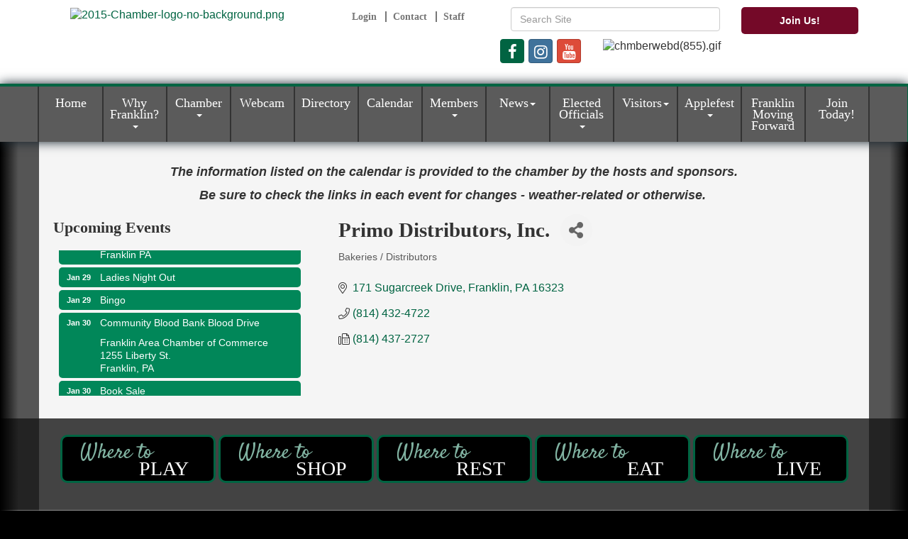

--- FILE ---
content_type: text/html; charset=utf-8
request_url: https://www.franklinareachamber.org/list/member/primo-distributors-inc-franklin-203.htm
body_size: 18138
content:


<!DOCTYPE html>
<!--[if lt IE 7]> <html dir="ltr" lang="en-US" class="ie6"> <![endif]-->
<!--[if IE 7]>    <html dir="ltr" lang="en-US" class="ie7"> <![endif]-->
<!--[if IE 8]>    <html dir="ltr" lang="en-US" class="ie8"> <![endif]-->
<!--[if gt IE 8]><!--> <html dir="ltr" lang="en-US"> <!--<![endif]-->

<!-- BEGIN head -->
<head>
<!-- start injected HTML (CCID=2675) -->
<!-- page template: https://www.franklinareachamber.org/PublicLayout -->
<meta name="description" content="Primo Distributors, Inc. | Bakeries / Distributors" />
<link href="https://www.franklinareachamber.org/integration/customerdefinedcss?_=l_lSRQ2" rel="stylesheet" type="text/css" />
<!-- link for rss not inserted -->
<link rel="canonical" href="https://www.franklinareachamber.org/list/member/primo-distributors-inc-franklin-203.htm" />
<!-- end injected HTML -->

	<!--Meta Tags-->
	<meta http-equiv="Content-Type" content="text/html; charset=UTF-8" />
    <meta charset="utf-8">
	<!--Title-->
	<title>Primo Distributors, Inc. | Bakeries / Distributors - Franklin Area Chamber of Commerce, PA</title>
    <!--Favicon-->
    <link rel="shortcut icon" href="https://chambermaster.blob.core.windows.net/userfiles/UserFiles/chambers/2675/CMS/design_elements/favicon.png" type="image/x-icon" />
        
    <!-- Begin Styles -->    
    <!-- Page Header -->
    <script type="text/javascript">
        var BASE_URL = "//www.franklinareachamber.org/";
        var CMS = CMS || {};
        CMS.Warnings = CMS.Warnings || {};
        CMS.Defaults = CMS.Defaults || {};
    </script>
<link href="/Content/bundles/cms-public-styles?v=D8mNTZ-9UqeGhR8ddDkrI_X_p7u8taSdYzURPHS2JXg1" rel="stylesheet"/>
<script src="/Content/bundles/cms-public-header-scripts?v=yPjNtgpZ8y92tvBtDtdFF4JH0RbMuwi-tJnjLPEBD3o1"></script>
    <script type="text/javascript">
        CMS.jQuery = jQuery.noConflict(true);
    </script>
    
    
    
    
 <link type="text/css" rel="stylesheet" href="https://fonts.googleapis.com/css?family=Open+Sans|Merriweather+Sans|Lobster|Satisfy">
    <meta name="viewport" content="width=device-width, initial-scale=1.0" />
    <!-- ===== Base Template Styles ===== -->
    <link class="cms-style" href="/Themes/Rodeo-Drive/Resources/css/rodeodrivestyles.css" rel="stylesheet">

    


    <link rel="stylesheet" href="//www.franklinareachamber.org/css/default" type="text/css" media="all" id="theme-style" />

    <!-- Site Header -->
<!-- header data -->
<style>
h1, h2, h3, h4, h5, h6 {}
  
/*--footer--*/
@media (min-width: 768px) {.footer {padding: 0px 10px 10px;}}  
  
/*--works with jQuery in footer tab to space menu--*/  
@media (min-width: 768px) {  
#cm-cms-menu {margin: 0;width:100%;}
.navbar-nav {display: flex;}  
.navbar-nav > li {margin-left:-0.1em}
}  
@media (max-width: 768px) { .navbar-nav > li {border: 0!important;}}
  
/*--for module icons--*/
.page-area[pageareaid="Feature 2"] .cms-icon-link img {background-color: #131212 !important;}
.page-area[pageareaid="Feature 2"] .cms-icon-links .cms-icon-title {color: #232323;} 
.page-area[pageareaid="Feature 2"] .cms-icon-link img {max-height: 80px;max-width: 80px;}  
.page-area[pageareaid="Feature 2"] img.blank, img.flat {
    -moz-border-radius: 100% !important;
    -webkit-border-radius: 100% !important;
    border-radius: 100% !important;
    border: 4px solid;
    padding: 5px;
    height: 70%;
    width: 70%;
    min-width: 40px;
    max-width: 80px;
}
@media (max-width: 415px) and (min-width: 300px) {
.page-area[pageareaid="Feature 2"] {padding:0 50px;}
}    
  
.navbar-default .navbar-nav > li.open  {background-color: #016442;}
.navbar-default .navbar-nav > li > a {padding: 15px 10px 15px 10px;}  
</style>    <!-- End Styles -->
        <script>
            (function (i, s, o, g, r, a, m) {
                i['GoogleAnalyticsObject'] = r; i[r] = i[r] || function () {
                    (i[r].q = i[r].q || []).push(arguments)
                }, i[r].l = 1 * new Date(); a = s.createElement(o),
                m = s.getElementsByTagName(o)[0]; a.async = 1; a.src = g; m.parentNode.insertBefore(a, m)
            })(window, document, 'script', '//www.google-analytics.com/analytics.js', 'ga');

            ga('create', 'UA-80336333-1', 'auto');
            ga('send', 'pageview');
        </script>
    <!-- jQuery first, then Popper.js, then Bootstrap JS -->
    <script src="https://code.jquery.com/jquery-3.7.1.min.js" crossorigin="anonymous"></script>
    <script type="text/javascript" src="https://code.jquery.com/ui/1.13.2/jquery-ui.min.js"></script>
<script src="https://www.franklinareachamber.org/Content/bundles/SEO4?v=jX-Yo1jNxYBrX6Ffq1gbxQahkKjKjLSiGjCSMnG9UuU1"></script>
    <script type="text/javascript" src="https://ajax.aspnetcdn.com/ajax/globalize/0.1.1/globalize.min.js"></script>
    <script type="text/javascript" src="https://ajax.aspnetcdn.com/ajax/globalize/0.1.1/cultures/globalize.culture.en-US.js"></script>
    <!-- Required meta tags -->
    <meta charset="utf-8">
    <meta name="viewport" content="width=device-width, initial-scale=1, shrink-to-fit=no">
    <link rel="stylesheet" href="https://code.jquery.com/ui/1.13.2/themes/base/jquery-ui.css" type="text/css" media="all" />
    <script type="text/javascript">
        var MNI = MNI || {};
        MNI.CurrentCulture = 'en-US';
        MNI.CultureDateFormat = 'M/d/yyyy';
        MNI.BaseUrl = 'https://www.franklinareachamber.org';
        MNI.jQuery = jQuery.noConflict(true);
        MNI.Page = {
            Domain: 'www.franklinareachamber.org',
            Context: 299,
            Category: null,
            Member: 203,
            MemberPagePopup: true
        };
        MNI.LayoutPromise = new Promise(function (resolve) {
            MNI.LayoutResolution = resolve;
        });
        MNI.MemberFilterUrl = 'list';
    </script>


    <script src="https://www.google.com/recaptcha/enterprise.js?render=6LfI_T8rAAAAAMkWHrLP_GfSf3tLy9tKa839wcWa" async defer></script>
    <script>

        const SITE_KEY = '6LfI_T8rAAAAAMkWHrLP_GfSf3tLy9tKa839wcWa';

        // Repeatedly check if grecaptcha has been loaded, and call the callback once it's available
        function waitForGrecaptcha(callback, retries = 10, interval = 1000) {
            if (typeof grecaptcha !== 'undefined' && grecaptcha.enterprise.execute) {
                callback();
            } else if (retries > 0) { 
                setTimeout(() => {
                    waitForGrecaptcha(callback, retries - 1, interval);
                }, interval);
            } else {
                console.error("grecaptcha is not available after multiple attempts");
            }
        }

        // Generates a reCAPTCHA v3 token using grecaptcha.enterprise and injects it into the given form.
        // If the token input doesn't exist, it creates one. Then it executes the callback with the token.
        function setReCaptchaToken(formElement, callback, action = 'submit') {
            grecaptcha.enterprise.ready(function () {
                grecaptcha.enterprise.execute(SITE_KEY, { action: action }).then(function (token) {

                    MNI.jQuery(function ($) {
                        let input = $(formElement).find("input[name='g-recaptcha-v3']");

                        if (input.length === 0) {
                            input = $('<input>', {
                                type: 'hidden',
                                name: 'g-recaptcha-v3',
                                value: token
                            });
                            $(formElement).append(input);
                        }
                        else
                            $(input).val(token);

                        if (typeof callback === 'function') callback(token);
                    })

                });
            });
        }

    </script>




<script src="https://www.franklinareachamber.org/Content/bundles/MNI?v=34V3-w6z5bLW9Yl7pjO3C5tja0TdKeHFrpRQ0eCPbz81"></script>


    <meta property='og:url' content='https://www.franklinareachamber.org/list/member/primo-distributors-inc-franklin-203.htm' />
<meta property='og:title' content='Primo Distributors, Inc.' />
<meta property='og:image' content='https://chambermaster.blob.core.windows.net/images/chambers/2675/ChamberImages/logo/200x200/2015_Chamber_logo_no_background.png' />

    <!-- Bootstrap CSS -->
    <link type="text/css" href="https://www.franklinareachamber.org/Content/SEO4/css/bootstrap/bootstrap-ns.min.css" rel="stylesheet" />
<link href="https://www.franklinareachamber.org/Content/SEO4/css/fontawesome/css/fa.bundle?v=ruPA372u21djZ69Q5Ysnch4rq1PR55j8o6h6btgP60M1" rel="stylesheet"/>
<link href="https://www.franklinareachamber.org/Content/SEO4/css/v4-module.bundle?v=teKUclOSNwyO4iQ2s3q00X0U2jxs0Mkz0T6S0f4p_241" rel="stylesheet"/>
<meta name="referrer" content="origin" /></head>
 <!-- Begin body -->
<body class="cmsbackground">
    


<div id="page-layout" pageLayout="Left Sidebar" pageId=27734>
    



<div class="wrapper">
	<!--Header -->
    <header>
		<div class="container">
			  <div class="row">
			<div class="col-xs-12 col-sm-4 logo">
<div class="page-area  global" pageareaid="Head 0">
    <ul class="cms-widgets">

<li class="cms-widget published " contentid="143905" pageareaid="Head 0" order="0" contenttypeid="8">
        <!--  -->
    
    <div class="cms-image-widget center ">
            <a href="/" >
                    <img style="max-width:100%" alt="2015-Chamber-logo-no-background.png" src="https://chambermaster.blob.core.windows.net/userfiles/UserFiles/chambers/2675/CMS/design_elements/2015-Chamber-logo-no-background.png">

            </a>
    </div>

    <span style="clear:both;display:block;"></span>
</li>


 

    </ul>
</div>

				
			</div>
			<div class="col-xs-12 col-sm-8">
				  <div class="row">
					  <div class="col-sm-4">
<div class="page-area  global" pageareaid="Head 1">
    <ul class="cms-widgets">

<li class="cms-widget published " contentid="128925" pageareaid="Head 1" order="0" contenttypeid="7">
        <!--  -->
    
    <div class="cms-custom-links">
            <style>

                ul#content-128925.sidebar-nav.horizontal.sidebar-default.custom {
                    background-color: #ffffff;
                }
                ul#content-128925.sidebar-nav.horizontal.sidebar-default.custom li {
                    border-color: #777777;
                }
                                                ul#content-128925.sidebar-nav.sidebar-default.custom .nav-item a {
                    background-color:#ffffff;
                    border-color:#ffffff;
                    color:#777777;
                }
            </style>
        <div class="cms-alignment-wrapper center ">
            <ul class="sidebar-nav sidebar-default custom  horizontal " id="content-128925">
                    <li>
                        <div class="nav-item">
                            <a href="/login" >
                                <span class="panel-icon">
                                                                            <span class="panel-image"><img class="blank" src="https://devchambermaster.blob.core.windows.net/cms/media/icons/add-icon-flat.png"></span>
                                                                            <span>Login</span>
                                </span>
                            </a>
                        </div>
                    </li>
                    <li>
                        <div class="nav-item">
                            <a href="/contact" >
                                <span class="panel-icon">
                                                                            <span class="panel-image"><img class="blank" src="https://devchambermaster.blob.core.windows.net/cms/media/icons/add-icon-flat.png"></span>
                                                                            <span>Contact</span>
                                </span>
                            </a>
                        </div>
                    </li>
                    <li>
                        <div class="nav-item">
                            <a href="/staff-committees" >
                                <span class="panel-icon">
                                                                            <span class="panel-image"><img class="blank" src="https://devchambermaster.blob.core.windows.net/cms/media/icons/add-icon-flat.png"></span>
                                                                            <span>Staff</span>
                                </span>
                            </a>
                        </div>
                    </li>
            </ul>
        </div>
    </div>    

    <span style="clear:both;display:block;"></span>
</li>


 

    </ul>
</div>
</div>
					  <div class="col-sm-5">
<div class="page-area  global" pageareaid="Head 2">
    <ul class="cms-widgets">

<li class="cms-widget published " contentid="128924" pageareaid="Head 2" order="0" contenttypeid="5">
        <!--  -->
    
    <script type="text/javascript">
        (function ($) {
            $(function () {
                
                if (CMS.Theme != 'Nova') {
                    $('#content-128924').SiteSearch();
                }
            });
        })(CMS.jQuery)
    </script>
    <div class="cms-content cms-search" id="content-128924" state="none">
        <div class="form-group">
            <input type="text" class="form-control" placeholder="Search Site">
        </div>
        <div class="cms-search-results">
            <div class="search-results-wrapper">
                <div class="cms-pages-results">
                    <h4><strong>Pages</strong></h4>
                    <ul></ul>
                </div>
                <div class="cms-members-results">
                    <h4><strong>Members</strong></h4>
                    <ul></ul>
                </div>
                <div class="cms-category-results">
                    <h4><strong>Categories</strong></h4>
                    <ul></ul>
                </div>
                <div class="cms-quicklink-results">
                    <h4><strong>Quicklinks</strong></h4>
                    <ul></ul>
                </div>
                <div class="cms-events-results">
                    <h4><strong>Events</strong></h4>
                    <ul></ul>
                </div>
            </div>
        </div>
    </div>



    <span style="clear:both;display:block;"></span>
</li>


 

    </ul>
</div>
</div>
					  <div class="col-sm-3">
<div class="page-area  global" pageareaid="Head 3">
    <ul class="cms-widgets">

<li class="cms-widget published " contentid="128926" pageareaid="Head 3" order="0" contenttypeid="7">
        <!--  -->
    
    <div class="cms-custom-links">
        <div class="cms-alignment-wrapper center ">
            <ul class="sidebar-nav sidebar-secondary  vertical " id="content-128926">
                    <li>
                        <div class="nav-item">
                            <a href="/member/newmemberapp" >
                                <span class="panel-icon">
                                                                            <span class="panel-image"><img class="blank" src="https://devchambermaster.blob.core.windows.net/cms/media/icons/add-icon-flat.png"></span>
                                                                            <span>Join Us!</span>
                                </span>
                            </a>
                        </div>
                    </li>
            </ul>
        </div>
    </div>    

    <span style="clear:both;display:block;"></span>
</li>


 

    </ul>
</div>
</div>
			  </div>
				<div class="row">
					  <div class="col-md-6">
<div class="page-area  global" pageareaid="Head 4">
    <ul class="cms-widgets">

<li class="cms-widget published " contentid="128927" pageareaid="Head 4" order="0" contenttypeid="9">
        <!--  -->
    
    <div class="cms-cm-icons">
        <ul class="cms-icon-links fixed  icon-links-primary  right " count="3" id="content-128927">
                <li class="cms-icon-link">
                    <a href="https://www.facebook.com/Franklin-Area-Chamber-of-Commerce-115224965170293/" target=&quot;_blank&quot;>
                        <div class="panel-icon">
                                <i class="fa fa-facebook flat-social" title="Icon Link"></i>
                                                    </div>
                    </a>
                </li>
                <li class="cms-icon-link">
                    <a href="https://www.instagram.com/franklinareachamber/" >
                        <div class="panel-icon">
                                <i class="fa fa-instagram social-btn" title="Icon Link"></i>
                                                    </div>
                    </a>
                </li>
                <li class="cms-icon-link">
                    <a href="https://www.youtube.com/channel/UCilTsJ2jDQttiuBgO3UxqXg/featured" >
                        <div class="panel-icon">
                                <i class="fa fa-youtube social-btn" title="Icon Link"></i>
                                                    </div>
                    </a>
                </li>
        </ul>
    </div>

    <span style="clear:both;display:block;"></span>
</li>


 

    </ul>
</div>
</div>
					  <div class="col-md-6">
<div class="page-area  global" pageareaid="Head 5">
    <ul class="cms-widgets">

<li class="cms-widget published " contentid="664428" pageareaid="Head 5" order="0" contenttypeid="8">
        <!--  -->
    
    <div class="cms-image-widget ">
    <img style="max-width:100%" alt="chmberwebd(855).gif" src="https://chambermaster.blob.core.windows.net/userfiles/UserFiles/chambers/2675/CMS/chmberwebd(855).gif">
    </div>

    <span style="clear:both;display:block;"></span>
</li>


 

    </ul>
</div>
</div>
					</div>
				<div class="row">
					  <div class="col-xs-12">
<div class="page-area  global" pageareaid="Head 6">
    <ul class="cms-widgets">
    </ul>
</div>
</div>
					</div>
				</div>
			</div>
				  <div class="row">
				<div class="col-md-4">
<div class="page-area  global" pageareaid="Head 7">
    <ul class="cms-widgets">
    </ul>
</div>
</div>
				<div class="col-md-4">
<div class="page-area  global" pageareaid="Head 8">
    <ul class="cms-widgets">
    </ul>
</div>
</div>
				<div class="col-md-4">
<div class="page-area  global" pageareaid="Head 9">
    <ul class="cms-widgets">
    </ul>
</div>
</div>
			  </div>
				  <div class="row">
				<div class="col-md-4">
<div class="page-area  global" pageareaid="Head 10">
    <ul class="cms-widgets">
    </ul>
</div>
</div>
				<div class="col-md-8">
<div class="page-area  global" pageareaid="Head 11">
    <ul class="cms-widgets">
    </ul>
</div>
</div>
			  </div>
				  <div class="row">
				<div class="col-md-6">
<div class="page-area  global" pageareaid="Head 12">
    <ul class="cms-widgets">
    </ul>
</div>
</div>
				<div class="col-md-6">
<div class="page-area  global" pageareaid="Head 13">
    <ul class="cms-widgets">
    </ul>
</div>
</div>
			  </div>
		</div>
		<!-- Main Menu -Navigation -->
		<div class="navigation menu">
                <!-- Navigation -->
                <nav class="navbar navbar-default" role="navigation">
				<div class="container">
				<div class="row">
                    <!-- Brand and toggle get grouped for better mobile display -->
                    <div class="navbar-header">
                        <button type="button" class="navbar-toggle" data-toggle="collapse" data-target="#bs-example-navbar-collapse-1"> <span class="sr-only">Toggle navigation</span> <span class="icon-bar"></span> <span class="icon-bar"></span> <span class="icon-bar"></span></button>
                    </div>
                    <!-- Collect the nav links, forms, and other content for toggling -->
                    <div class="collapse navbar-collapse" id="bs-example-navbar-collapse-1">
                        <div id="cm-cms-menu">
                            

<ul menu-id="1333" class="nav navbar-nav cms-bootstrap-menu">
                <li ><a href="/" target="_self">Home</a></li>
            <li class="dropdown">
                <a href="/past-why-franklin" class="dropdown-toggle" data-toggle="dropdown" target="_self">Why Franklin?<b class="caret"></b></a>
                <ul class="dropdown-menu">
                                <li ><a href="/past-why-franklin" target="_self">Testimonials</a></li>
            <li ><a href="/work-from-home-from-here" target="_self">Work from Home from Here</a></li>
            <li ><a href="/local-resources" target="_self">Local Resources</a></li>

                </ul>
            </li>
            <li class="dropdown">
                <a href="#" class="dropdown-toggle" data-toggle="dropdown" target="_self">Chamber<b class="caret"></b></a>
                <ul class="dropdown-menu">
                                <li ><a href="/about-us" target="_self">About Us</a></li>
            <li ><a href="/staff-committees" target="_self">Staff</a></li>
            <li ><a href="/board-of-directors" target="_self">Board of Directors</a></li>
            <li ><a href="/contact/" target="_self">Contact Us</a></li>
            <li ><a href="/demographics" target="_self">Demographics</a></li>
            <li ><a href="/info/" target="_self">Information Requests</a></li>

                </ul>
            </li>
            <li ><a href="/downtown-webcam" target="_self">Webcam</a></li>
            <li ><a href="/list/" target="_self">Directory</a></li>
            <li ><a href="/events/calendar/" target="_self">Calendar</a></li>
            <li class="dropdown">
                <a href="#" class="dropdown-toggle" data-toggle="dropdown" target="_self">Members<b class="caret"></b></a>
                <ul class="dropdown-menu">
                                <li ><a href="/event-registration" target="_self">Event Registration</a></li>
            <li ><a href="/member/newmemberapp/" target="_self">Member Application</a></li>
            <li marker=member-login><a href="/login/" target="_self">Member Login</a></li>

                </ul>
            </li>
            <li class="dropdown">
                <a href="#" class="dropdown-toggle" data-toggle="dropdown" target="_self">News<b class="caret"></b></a>
                <ul class="dropdown-menu">
                                <li ><a href="/newsletter-member-newsletter" target="_self">Newsletter/ Member Newsletter</a></li>
            <li ><a href="/jobs/" target="_self">Jobs</a></li>

                </ul>
            </li>
            <li class="dropdown">
                <a href="#" class="dropdown-toggle" data-toggle="dropdown" target="_self">Elected Officials<b class="caret"></b></a>
                <ul class="dropdown-menu">
                                <li ><a href="/federal" target="_self">Federal</a></li>
            <li ><a href="/state" target="_self">State</a></li>
            <li ><a href="/local" target="_self">Local</a></li>

                </ul>
            </li>
            <li class="dropdown">
                <a href="#" class="dropdown-toggle" data-toggle="dropdown" target="_self">Visitors<b class="caret"></b></a>
                <ul class="dropdown-menu">
                                <li ><a href="/list/ql/lodging-travel-15" target="_self">Lodging</a></li>
            <li ><a href="/list/ql/shopping-specialty-retail-23" target="_self">Shopping</a></li>
            <li ><a href="/list/ql/restaurants-food-beverages-22" target="_self">Dining</a></li>
            <li ><a href="/list/ql/real-estate-moving-storage-20" target="_self">Real Estate</a></li>
            <li ><a href="/list/category/government-80" target="_self">Government</a></li>
            <li ><a href="/list/ql/arts-culture-entertainment-3" target="_self">Entertainment</a></li>
            <li ><a href="/map/" target="_self">Map</a></li>

                </ul>
            </li>
            <li class="dropdown">
                <a href="#" class="dropdown-toggle" data-toggle="dropdown" target="_self">Applefest<b class="caret"></b></a>
                <ul class="dropdown-menu">
                                <li ><a href="http://www.franklinapplefest.com/" target="_blank">Applefest Website</a></li>

                </ul>
            </li>
            <li ><a href="/franklin-moving-forward" target="_self">Franklin Moving Forward</a></li>
            <li ><a href="/member/newmemberapp/" target="_self">Join Today!</a></li>

</ul>


                        </div>
                    </div>
                    <!-- /.navbar-collapse -->
					</div>
                    </div>
                </nav>
                <!-- /Navigation -->
        </div>
		<!-- / Main Menu-Navigation -->
	</header>
    <!-- Main Content -->
        
<main class="cmsbackground">
    <div class="inside-bg">
        <div class="slider-mask-bottom"></div>
    </div>
    <div class="slider-mask-left"></div>
    <div class="slider-mask-right"></div>
    <div class="container inside-view">
        <div class="row">
            <div class="col-xs-12">
<div class="page-area  global" pageareaid="Layout Top 0">
    <ul class="cms-widgets">
    </ul>
</div>
</div>
            <div class="col-xs-12">
<div class="page-area  local" pageareaid="1">
    <ul class="cms-widgets">

<li class="cms-widget published " contentid="513232" pageareaid="1" order="0" contenttypeid="6">
        <!-- 
    <span>Generic</span>
 -->
    

    <div class="cms-design-panel" id="content-513232">
<p style="text-align: center;"><em><span style="font-size:18px;"><strong><span style="font-family:arial,helvetica,sans-serif;">The information listed on the calendar is provided to the chamber by the hosts and sponsors. </span></strong></span></em></p>

<p style="text-align: center;"><em><span style="font-size:18px;"><strong><span style="font-family:arial,helvetica,sans-serif;">Be sure to check the links in each event for changes - weather-related or otherwise.&nbsp;</span></strong></span></em></p>
    </div>

    <span style="clear:both;display:block;"></span>
</li>


 

    </ul>
</div>
</div>
        </div>
        <div class="row">
            <div class="col-md-8 col-md-push-4">
                <div class="row">
                    <div class="col-xs-12">
<div class="page-area  local" pageareaid="Main">
    <ul class="cms-widgets">

<li class="cms-widget published " contentid="128922" pageareaid="Main" order="1" contenttypeid="1">
        <!--  -->
    
    <div class="cms-content" id="content-128922">
            <div id="gzns">
        



<div class="container-fluid gz-search-details" itemscope="itemscope" itemtype="http://schema.org/LocalBusiness">
    <!--member detail page header -->
  <!--page title and share buttons -->
  <div class="row gz-details-header">
        <div class="col-auto pr-0 gz-details-logo-col">
		    
	    </div>
	    <div class="col pl-0">
		    <div class="d-flex gz-details-head">
                    <h1 class="gz-pagetitle" itemprop="name">Primo Distributors, Inc.</h1>
			    <!-- share Button trigger modal -->
		            <button id="shareDrop" type="button" class="gz-share-btn" data-toggle="modal" data-target="#shareModal" aria-label="Share Button"> <i class="gz-fas gz-fa-share-alt"></i></button>
		    </div>
		            <div class="gz-details-categories">
		                <h5 class="gz-subtitle sr-only">Categories</h5>
		                <p><span class="gz-cat">Bakeries / Distributors</span></p>
		            </div>
	    </div>
  </div>
  <!-- row for links and map -->
  <div class="row gz-details-links">
    <div class="col-sm-7 col-md-8">
      <ul class="list-group gz-list-group">
              <li class="list-group-item gz-card-address">
			    <a href="https://www.google.com/maps?q=171%20Sugarcreek%20Drive,%20Franklin,%20PA,%2016323" onclick="MNI.Hit.MemberMap(203)" target="_blank" class="card-link" itemprop="address" itemscope="itemscope" itemtype="http://schema.org/PostalAddress">
                    <i class="gz-fal gz-fa-map-marker-alt"></i>
                    <span class="gz-street-address" itemprop="streetAddress">171 Sugarcreek Drive</span>
                    
                    
                    
                    <span class="gz-address-city" itemprop="addressLocality">Franklin</span>
                    <span itemprop="addressRegion">PA</span>
                    <span itemprop="postalCode">16323</span>
                </a>
              </li>
        <li class="list-group-item gz-card-phone">
			<a href="tel:8144324722" class="card-link"><i class="gz-fal gz-fa-phone"></i><span itemprop="telephone">(814) 432-4722</span></a>
		</li>
        
        <li class="list-group-item gz-card-fax">
			<a href="tel:8144372727" class="card-link"><i class="gz-fal gz-fa-fax"></i><span itemprop="faxNumber">(814) 437-2727</span></a>
		</li>
        
        

      </ul>
      
	  
    </div>
    <div class="col-sm-5 col-md-4">
        <div class="gz-map embed-responsive embed-responsive-16by9 fitvidsignore">
            <iframe src="https://www.google.com/maps/embed/v1/place?key=AIzaSyAACLyaFddZFsbbsMCsSY4lq7g6N4ycArE&amp;q=171%20Sugarcreek%20Drive,%20Franklin,%20PA,%2016323" width="600" height="450" frameborder="0" style="border:0" allowfullscreen></iframe>
        </div>
        
    </div>
  </div>


  <!-- row for about -->
  

  <!-- row for video and highlights -->
  <div class="row gz-video-highlights">
    <!-- if no video, omit entire gz-details-video column below -->
    

	<!-- if no highlights, omit entire gz-details-highlights column below -->
  </div>

<!-- row for images, omit entire row if none exist. Each image will pull up modal with the full size image in it. Same module, unique image, see https://getbootstrap.com/docs/4.1/components/modal/#varying-modal-content -->
<!-- row for news -->
<!-- row for jobs -->

<!-- row for Hot Deals -->

<!-- row for Events -->


     <!-- share Modal for share button next to page title -->
     <div class="modal share-modal fade" id="shareModal" tabindex="-1" role="dialog" aria-labelledby="shareModaLabel" aria-hidden="true">
          <div class="modal-dialog" role="document">
               <div class="modal-content">
                    <div class="modal-header">
                         <h5 class="modal-title" id="shareModaLabel">Share</h5>
                         <button type="button" class="close" data-dismiss="modal" aria-label="Close"> <span aria-hidden="true">&times;</span> </button>
                    </div>
                    <div class="modal-body">
                         <!--add <a> for each option that currently exists-->
                         <a class="gz-shareprint" rel="nofollow" href="https://www.franklinareachamber.org/list/member/primo-distributors-inc-franklin-203.htm?rendermode=print" title="Print this page" rel="nofollow" target="_blank" onclick="return!MNI.Window.Print(this)"><i class="gz-fal gz-fa-print"></i>Print</a>
                         <a class="gz-shareemail" href="#" data-toggle="modal" data-target="#gz-info-contactfriend" title="Share by Email"><i class="gz-fal gz-fa-envelope"></i>Email</a>
                         <a class="gz-sharefacebook" href="https://www.facebook.com/sharer.php?u=https%3a%2f%2fwww.franklinareachamber.org%2flist%2fmember%2fprimo-distributors-inc-franklin-203&amp;p[title]=Primo+Distributors%2c+Inc." title="Share on Facebook"><i class="gz-fab gz-fa-facebook"></i>Facebook</a>
                         <a class="gz-sharetwitter" href="https://www.twitter.com/share?url=https://www.franklinareachamber.org/list/member/primo-distributors-inc-franklin-203&amp;text=Primo+Distributors%2c+Inc." title="Share on Twitter"><i class="gz-fab gz-fa-x-twitter"></i>Twitter</a>
                         <a class="gz-sharelinkedin" href="https://www.linkedin.com/shareArticle?mini=true&amp;url=https%3a%2f%2fwww.franklinareachamber.org%2flist%2fmember%2fprimo-distributors-inc-franklin-203&amp;title=Primo+Distributors%2c+Inc." title="Share on LinkedIn"><i class="gz-fab gz-fa-linkedin"></i>LinkedIn</a>
                         
                    </div>
                    <div class="modal-footer">
                         <button type="button" class="btn" data-dismiss="modal">Close</button>
                    </div>
               </div>
          </div>
     </div>
     <div class="modal share-modal fade" id="gz-info-contactfriend" tabindex="-1" role="dialog" aria-labelledby="contactFriendLabel" aria-hidden="true">
        <div class="modal-dialog" role="document">
            <div class="modal-content">
                <div class="modal-header">
                    <h5 class="modal-title" id="contactFriendLabel">Tell a Friend</h5>
                    <button type="button" class="close" data-dismiss="modal" aria-label="Close"> <span aria-hidden="true">&times;</span> </button>
                </div>
                <div class="modal-body"></div>
                <div class="modal-footer">
                    <button type="button" class="btn send-btn">Send Request</button><button type="button" class="btn" data-dismiss="modal">Cancel</button>
                </div>
            </div>
        </div>
     </div>
     <!-- end of Modal -->
     <form id="gz-directory-contactform" action="https://www.franklinareachamber.org/inforeq/contactmembers" method="post" target="_blank" style="display:none">
        <input type="hidden" name="targets" value="203" />
        <input type="hidden" name="command" value="addSingleMember" />
        <input id="contactform-repid" type="hidden" name="repid" value="" />
    </form>
</div>

        
    <script type="text/javascript">
        MNI.ITEM_TYPE = 0;
        MNI.ITEM_ID = 203;
        (function ($) {
            $('#gz-directory-contactmember').click(function (e) {
                e.preventDefault();
                $('#gz-directory-contactform').submit();
            });

            $('.gz-directory-contactrep').click(function (e) {
                e.preventDefault();
                var id = $(this).attr('repid')
                $('#contactform-repid').val(id);
                $('#gz-directory-contactform').submit();
            });


        })(MNI.jQuery);
    </script>

        <!-- JavaScript for Bootstrap 4 components -->
        <!-- js to make 4 column layout instead of 3 column when the module page content area is larger than 950, this is to accomodate for full-width templates and templates that have sidebars-->
        <script type="text/javascript">
            (function ($) {
                $(function () {
                    var $gzns = $('#gzns');
                    var $info = $('#gzns').find('.col-sm-6.col-md-4');
                    if ($gzns.width() > 950) {
                        $info.addClass('col-lg-3');
                    }

                    var store = window.localStorage;
                    var key = "7-list-view";
                    var printKey = "24-list-view";
                    $('.gz-view-btn').click(function (e) {
                        e.preventDefault();
                        $('.gz-view-btn').removeClass('active');
                        $(this).addClass('active');
                        if ($(this).hasClass('gz-list-view')) {
                            store.setItem(key, true);
                            store.setItem(printKey, true);
                            $('.gz-list-card-wrapper').removeClass('col-sm-6 col-md-4').addClass('gz-list-col');
                        } else {
                            store.setItem(key, false);
                            store.setItem(printKey, false);
                            $('.gz-list-card-wrapper').addClass('col-sm-6 col-md-4').removeClass('gz-list-col');
                        }
                    });
                    
                    var isListView = store.getItem(key) == null ? MNI.DEFAULT_LISTING : store.getItem(key) == "true";
                    if (isListView) $('.gz-view-btn.gz-list-view').click();
                    store.setItem(printKey, isListView);
                    MNI.LayoutResolution();

                    (function ($modal) {
                        if ($modal[0]) {
                            $('#gz-info-contactfriend').on('shown.bs.modal', function (e) {
                                $modal.css('max-height', $(window).height() + 'px');
                                $modal.addClass('isLoading');
                                $.ajax({ url: MNI.BaseUrl + '/inforeq/contactFriend?itemType='+MNI.ITEM_TYPE+'&itemId='+MNI.ITEM_ID })
                                    .then(function (r) {
                                        $modal.find('.modal-body')
                                            .html($.parseHTML(r.Html));
                                        $modal.removeClass('isLoading');
                                        $('#gz-info-contactfriend').addClass('in');
                                        $.getScript("https://www.google.com/recaptcha/api.js");
                                    });
                            });
                            $('#gz-info-contactfriend .send-btn').click(function () {
                                var $form = $modal.find('form');
                                $modal.addClass('isLoading');
                                $.ajax({
                                    url: $form.attr('action'),
                                    type: 'POST',
                                    data: $form.serialize(),
                                    dataType: 'json'
                                }).then(function (r) {
                                    if (r.Success) $('#gz-info-contactfriend').modal('hide');
                                    else $modal.find('.modal-body').html($.parseHTML(r.Html));
                                    $.getScript("https://www.google.com/recaptcha/api.js");
                                    $modal.removeClass('isLoading');
                                });
                            });
                        }
                    })($('#gz-info-contactfriend .modal-content'));

                    (function ($modal) {
                        if ($modal[0]) {
                            $('#gz-info-subscribe').on('shown.bs.modal', function (e) {
                            $('#gz-info-subscribe .send-btn').show();
                            $modal.addClass('isLoading');
                                $.ajax({ url: MNI.SUBSCRIBE_URL })
                                .then(function (r) {
                                    $modal.find('.modal-body')
                                        .html(r);

                                    $modal.removeClass('isLoading');
                                });
                            });
                            $('#gz-info-subscribe .send-btn').click(function () {
                                var $form = $modal.find('form');
                                $modal.addClass('isLoading');

                                waitForGrecaptcha(() => {
                                    setReCaptchaToken($form, () => {
                                        $.ajax({
                                            url: $form.attr('action'),
                                            type: 'POST',
                                            data: $form.serialize()
                                        }).then(function (r) {
                                            if (r.toLowerCase().search('thank you') != -1) {
                                                $('#gz-info-subscribe .send-btn').hide();
                                            }
                                            $modal.find('.modal-body').html(r);
                                            $modal.removeClass('isLoading');
                                        });
                                    }, "hotDealsSubscribe");
                                })                        
                            });
                        }
                    })($('#gz-info-subscribe .modal-content'));

                    (function ($modal) {
                        $('#gz-info-calendarformat').on('shown.bs.modal', function (e) {
                            var backdropElem = "<div class=\"modal-backdrop fade in\" style=\"height: 731px;\" ></div >";
                            $('#gz-info-calendarformat').addClass('in');                           
                            if (!($('#gz-info-calendarformat .modal-backdrop').length)) {
                                $('#gz-info-calendarformat').prepend(backdropElem);
                            }
                            else {
                                $('#gz-info-calendarformat .modal-backdrop').addClass('in');
                            }
                        });
                        $('#gz-info-calendarformat').on('hidden.bs.modal', function (e) {
                            $('#gz-info-calendarformat').removeClass('in');
                            $('#gz-info-calendarformat .modal-backdrop').remove();
                        });
                        if ($modal[0]) {
                            $('.calendarLink').click(function (e) {
                                $('#gz-info-calendarformat').modal('hide');
                            });
                        }
                    })($('#gz-info-calendarformat .modal-content'));

                    // Constructs the Find Members type ahead suggestion engine. Tokenizes on the Name item in the remote return object. Case Sensitive usage.
                    var members = new Bloodhound({
                        datumTokenizer: Bloodhound.tokenizers.whitespace,
                        queryTokenizer: Bloodhound.tokenizers.whitespace,
                        remote: {
                            url: MNI.BaseUrl + '/list/find?q=%searchTerm',
                            wildcard: '%searchTerm',
                            replace: function () {
                                var q = MNI.BaseUrl + '/list/find?q=' + encodeURIComponent($('.gz-search-keyword').val());
                                var categoryId = $('#catgId').val();
                                var quickLinkId = $('#qlId').val();
                                if (categoryId) {
                                    q += "&catgId=" + encodeURIComponent(categoryId);
                                }
                                if (quickLinkId) {
                                    q += "&qlid=" + encodeURIComponent(quickLinkId);
                                }
                                return q;
                            }
                        }
                    });

                    // Initializing the typeahead using the Bloodhound remote dataset. Display the Name and Type from the dataset via the suggestion template. Case sensitive.
                    $('.member-typeahead').typeahead({
                        hint: false,
                    },
                        {
                            display: 'Name',
                            source: members,
                            limit: Infinity,
                            templates: {
                                suggestion: function (data) { return '<div class="mn-autocomplete"><span class="mn-autocomplete-name">' + data.Name + '</span></br><span class="mn-autocomplete-type">' + data.Type + '</span></div>' }
                            }
                    });

                    $('.member-typeahead').on('typeahead:selected', function (evt, item) {
                        var openInNewWindow = MNI.Page.MemberPagePopup
                        var doAction = openInNewWindow ? MNI.openNewWindow : MNI.redirectTo;

                        switch (item.ResultType) {
                            case 1: // AutocompleteSearchResultType.Category
                                doAction(MNI.Path.Category(item.SlugWithID));
                                break;
                            case 2: // AutocompleteSearchResultType.QuickLink
                                doAction(MNI.Path.QuickLink(item.SlugWithID));
                                break;
                            case 3: // AutocompleteSearchResultType.Member
                                if (item.MemberPageAction == 1) {
                                    MNI.logHitStat("mbrws", item.ID).then(function () {
                                        var location = item.WebParticipation < 10 ? MNI.Path.MemberKeywordSearch(item.Name) : MNI.Path.Member(item.SlugWithID);
                                        doAction(location);
                                    });
                                }
                                else {
                                    var location = item.WebParticipation < 10 ? MNI.Path.MemberKeywordSearch(item.Name) : MNI.Path.Member(item.SlugWithID);
                                    doAction(location);
                                }
                                break;
                        }
                    })

                    $('#category-select').change(function () {
                        // Store the category ID in a hidden field so the remote fetch can use it when necessary
                        var categoryId = $('#category-select option:selected').val();
                        $('#catgId').val(categoryId);
                        // Don't rely on prior locally cached data when the category is changed.
                        $('.member-typeahead').typeahead('destroy');
                        $('.member-typeahead').typeahead({
                            hint: false,
                        },
                            {
                                display: 'Name',
                                source: members,
                                limit: Infinity,
                                templates: {
                                    suggestion: function (data) { return '<div class="mn-autocomplete"><span class="mn-autocomplete-name">' + data.Name + '</span></br><span class="mn-autocomplete-type">' + data.Type + '</span></div>' }
                                }
                            });
                    });
                    MNI.Plugins.AutoComplete.Init('#mn-search-geoip input', { path: '/' + MNI.MemberFilterUrl + '/find-geographic' });
                });
            })(MNI.jQuery);
        </script>
    </div>

    </div>



    <span style="clear:both;display:block;"></span>
</li>


 

    </ul>
</div>
</div>
                </div>
                <div class="row">
                    <div class="col-md-6">
<div class="page-area  local" pageareaid="2">
    <ul class="cms-widgets">
    </ul>
</div>
</div>
                    <div class="col-md-6">
<div class="page-area  local" pageareaid="3">
    <ul class="cms-widgets">
    </ul>
</div>
</div>
                </div>
                <div class="row">
                    <div class="col-xs-12">
<div class="page-area  local" pageareaid="4">
    <ul class="cms-widgets">
    </ul>
</div>
</div>
                </div>
                <div class="row">
                    <div class="col-md-4">
<div class="page-area  local" pageareaid="5">
    <ul class="cms-widgets">
    </ul>
</div>
</div>
                    <div class="col-md-4">
<div class="page-area  local" pageareaid="6">
    <ul class="cms-widgets">
    </ul>
</div>
</div>
                    <div class="col-md-4">
<div class="page-area  local" pageareaid="7">
    <ul class="cms-widgets">
    </ul>
</div>
</div>
                </div>
            </div>
            <div class="col-md-4 col-md-pull-8">
                <div>
<div class="page-area  global" pageareaid="Sidebar Top 0">
    <ul class="cms-widgets">

<li class="cms-widget published " contentid="128938" pageareaid="Sidebar Top 0" order="0" contenttypeid="6">
        <!-- 
    <span>Generic</span>
 -->
    

    <div class="cms-design-panel" id="content-128938">
<h3>Upcoming Events</h3>
    </div>

    <span style="clear:both;display:block;"></span>
</li>


 


<li class="cms-widget published " contentid="128937" pageareaid="Sidebar Top 0" order="1" contenttypeid="3">
        <!--  -->
    
    <div class="cms-content" id="content-128937">
        <div id="content-128937-feeds" class=" " behavior="true"></div>
        <script type="text/javascript">
            var convert = {
                "marquee": function(value) {
                    return (isBox || value == "false") ? false : value;
                },
                "limit": function(value) {
                    return isBox ? params['columns'] : value;
                },
                "category": function (value) {
                    return !!value ? value.replace(/[a-z]/gi, '') : null; 
                }
            }
            var params = {"style":"","colorPreset":"","colorCustom":"","columns":5,"category":"","type":"events_upcoming","limit":10,"emptyMessage":"No Results Found","marquee":"true","scrollFreq":35,"daysForward":null,"daysBack":null,"showEndDate":true,"showLocation":true,"showLinks":true,"popUp":true,"targetTemplate":"","teaserLength":50,"dateFormat":"MMM d","WidgetType":4};
            var isBox = params['style'] == 'cms-box-styling';
            var _mniwq = _mniwq || [];
            (function($){
                _mniwq.push(["domain", "www.franklinareachamber.org"]);
                Object.keys(params).forEach(function(key) {
                    if (!!params[key] || params[key] == false) _mniwq.push(["content-128937."+key, convert[key] ? convert[key](params[key]) : params[key]]);
                });
                if(isBox) _mniwq.push(["content-128937.sanitize", { 'location': true, 'name': true }]);
                _mniwq.push(["content-128937.create", "content-128937-feeds"]);
            })(CMS.jQuery);
        </script>
    </div>





 


    <span style="clear:both;display:block;"></span>
</li>


 

    </ul>
</div>
</div>
                <div>
<div class="page-area  local" pageareaid="8">
    <ul class="cms-widgets">
    </ul>
</div>
</div>
            </div>
        </div>
        <div class="row">
            <div class="col-xs-4">
<div class="page-area  local" pageareaid="9">
    <ul class="cms-widgets">
    </ul>
</div>
</div>
            <div class="col-xs-4">
<div class="page-area  local" pageareaid="10">
    <ul class="cms-widgets">
    </ul>
</div>
</div>
            <div class="col-xs-4">
<div class="page-area  local" pageareaid="11">
    <ul class="cms-widgets">
    </ul>
</div>
</div>
        </div>
        <div class="row">
            <div class="col-md-6">
<div class="page-area  local" pageareaid="12">
    <ul class="cms-widgets">
    </ul>
</div>
</div>
            <div class="col-md-6">
<div class="page-area  local" pageareaid="13">
    <ul class="cms-widgets">
    </ul>
</div>
</div>
        </div>
        <div class="row">
            <div class="col-xs-12">
<div class="page-area  local" pageareaid="14">
    <ul class="cms-widgets">
    </ul>
</div>
</div>
        </div>
        <div class="row">
            <div class="col-xs-12">
<div class="page-area  global" pageareaid="Layout Bottom 0">
    <ul class="cms-widgets">
    </ul>
</div>
</div>
        </div>
    </div>
    <div class="container-fluid bottom-content">
        <div class="container">
            <div class="row">
                <div class="col-xs-12">
<div class="page-area  global" pageareaid="Feature 1">
    <ul class="cms-widgets">

<li class="cms-widget published " contentid="128936" pageareaid="Feature 1" order="0" contenttypeid="7">
        <!--  -->
    
    <div class="cms-custom-links">
        <div class="cms-alignment-wrapper center ">
            <ul class="sidebar-nav sidebar-primary  rodeo-where-to " id="content-128936">
                    <li>
                        <div class="nav-item">
                            <a href="/list/ql/arts-culture-entertainment-3" >
                                <span class="panel-icon">
                                                                            <span class="panel-image"><img class="blank" src="https://devchambermaster.blob.core.windows.net/cms/media/icons/add-icon-flat.png"></span>
                                                                            <span>Play</span>
                                </span>
                            </a>
                        </div>
                    </li>
                    <li>
                        <div class="nav-item">
                            <a href="/list/ql/shopping-specialty-retail-23" >
                                <span class="panel-icon">
                                                                            <span class="panel-image"><img class="blank" src="https://devchambermaster.blob.core.windows.net/cms/media/icons/add-icon-flat.png"></span>
                                                                            <span>Shop</span>
                                </span>
                            </a>
                        </div>
                    </li>
                    <li>
                        <div class="nav-item">
                            <a href="/list/ql/lodging-travel-15" >
                                <span class="panel-icon">
                                                                            <span class="panel-image"><img class="blank" src="https://devchambermaster.blob.core.windows.net/cms/media/icons/add-icon-flat.png"></span>
                                                                            <span>Rest</span>
                                </span>
                            </a>
                        </div>
                    </li>
                    <li>
                        <div class="nav-item">
                            <a href="/list/ql/restaurants-food-beverages-22" >
                                <span class="panel-icon">
                                                                            <span class="panel-image"><img class="blank" src="https://devchambermaster.blob.core.windows.net/cms/media/icons/add-icon-flat.png"></span>
                                                                            <span>Eat</span>
                                </span>
                            </a>
                        </div>
                    </li>
                    <li>
                        <div class="nav-item">
                            <a href="/list/ql/real-estate-moving-storage-20" >
                                <span class="panel-icon">
                                                                            <span class="panel-image"><img class="blank" src="https://devchambermaster.blob.core.windows.net/cms/media/icons/add-icon-flat.png"></span>
                                                                            <span>Live</span>
                                </span>
                            </a>
                        </div>
                    </li>
            </ul>
        </div>
    </div>    

    <span style="clear:both;display:block;"></span>
</li>


 

    </ul>
</div>
</div>
            </div>
        </div>
        <div class="cm-icon-row">
            <div class="container">
                <div class="row">
                    <div class="col-xs-12">
<div class="page-area  global" pageareaid="Feature 2">
    <ul class="cms-widgets">

<li class="cms-widget published " contentid="128929" pageareaid="Feature 2" order="0" contenttypeid="9">
        <!--  -->
    
    <div class="cms-cm-icons">
        <ul class="cms-icon-links full-width  icon-links-primary  " count="6" id="content-128929">
                <li class="cms-icon-link">
                    <a href="/list" >
                        <div class="panel-icon">
                                                            <span class="panel-image"><img class="flat" src="https://devchambermaster.blob.core.windows.net/cms/media/icons/module/Peeps-Mono-1/list.png" title="Directory"></span>
                        </div>
                            <span class="cms-icon-title">Directory</span>
                    </a>
                </li>
                <li class="cms-icon-link">
                    <a href="/hotdeals" >
                        <div class="panel-icon">
                                                            <span class="panel-image"><img class="flat" src="https://devchambermaster.blob.core.windows.net/cms/media/icons/module/Flat-Mono-2/membertomember.png" title="Deals"></span>
                        </div>
                            <span class="cms-icon-title">Deals</span>
                    </a>
                </li>
                <li class="cms-icon-link">
                    <a href="/map" >
                        <div class="panel-icon">
                                                            <span class="panel-image"><img class="flat" src="https://devchambermaster.blob.core.windows.net/cms/media/icons/module/Peeps-Mono-1/map.png" title="Map"></span>
                        </div>
                            <span class="cms-icon-title">Map</span>
                    </a>
                </li>
                <li class="cms-icon-link">
                    <a href="/newsletter-member-newsletter" >
                        <div class="panel-icon">
                                                            <span class="panel-image"><img class="flat" src="https://devchambermaster.blob.core.windows.net/cms/media/icons/module/Flat-Mono-2/news.png" title="News"></span>
                        </div>
                            <span class="cms-icon-title">News</span>
                    </a>
                </li>
                <li class="cms-icon-link">
                    <a href="/events" >
                        <div class="panel-icon">
                                                            <span class="panel-image"><img class="flat" src="https://devchambermaster.blob.core.windows.net/cms/media/icons/module/Peeps-Mono-1/events.png" title="Events"></span>
                        </div>
                            <span class="cms-icon-title">Events</span>
                    </a>
                </li>
                <li class="cms-icon-link">
                    <a href="/list/category/government-80" >
                        <div class="panel-icon">
                                                            <span class="panel-image"><img class="flat" src="https://devchambermaster.blob.core.windows.net/cms/media/icons/module/Flat-Mono-2/jobs.png" title="Government"></span>
                        </div>
                            <span class="cms-icon-title">Government</span>
                    </a>
                </li>
        </ul>
    </div>

    <span style="clear:both;display:block;"></span>
</li>


 

    </ul>
</div>
</div>
                </div>
            </div>
        </div>
    </div>
</main>
    <!-- /Body -->

	<!-- Footer -->
    <footer><!-- start -->
	<div class="container-fluid footer">
			<div class="container">
				<div class="row">
					<div class="col-xs-12">
<div class="page-area  global" pageareaid="Footer 0">
    <ul class="cms-widgets">
    </ul>
</div>
</div>
				</div>
				<div class="row">
					<div class="col-sm-6 col-md-3 footer-contact-info">
<div class="page-area  global" pageareaid="Footer 1">
    <ul class="cms-widgets">

<li class="cms-widget published " contentid="143909" pageareaid="Footer 1" order="0" contenttypeid="6">
        <!-- 
    <span>Generic</span>
 -->
    

    <div class="cms-design-panel" id="content-143909">
<h4>Contact Us</h4>
    </div>

    <span style="clear:both;display:block;"></span>
</li>


 

    </ul>
</div>

                        <p>    <span>Franklin Area Chamber of Commerce</span>
</p>
                        <p>        <a href="https://maps.google.com?q=1255+Liberty+St.+Franklin+PA+16323" target="_blank"><span class="glyphicon glyphicon-map-marker"></span>&nbsp;<span class="cms-cms-address">1255 Liberty St.,&nbsp;</span>Franklin, PA 16323</a>
</p>
                        <p>        <a href="tel:(814) 432-5823"><span class="glyphicon glyphicon-earphone"></span>&nbsp;814. 432.5823</a>
</p>
                        <p>        <a href="mailto:administrator@franklinareachamber.org"><span class="glyphicon glyphicon-envelope"></span>&nbsp;administrator@franklinareachamber.org</a>
</p>
                    </div>
					<div class="col-sm-6 col-md-3">
<div class="page-area  global" pageareaid="Footer 2">
    <ul class="cms-widgets">

<li class="cms-widget published " contentid="128931" pageareaid="Footer 2" order="0" contenttypeid="6">
        <!-- 
    <span>Generic</span>
 -->
    

    <div class="cms-design-panel" id="content-128931">
<h4>Explore</h4>
    </div>

    <span style="clear:both;display:block;"></span>
</li>


 


<li class="cms-widget published " contentid="128930" pageareaid="Footer 2" order="1" contenttypeid="7">
        <!--  -->
    
    <div class="cms-custom-links">
        <div class="cms-alignment-wrapper left ">
            <ul class="sidebar-nav sidebar-primary  rodeo-underline " id="content-128930">
                    <li>
                        <div class="nav-item">
                            <a href="/about-us" >
                                <span class="panel-icon">
                                                                            <span class="panel-image"><img class="blank" src="https://devchambermaster.blob.core.windows.net/cms/media/icons/add-icon-flat.png"></span>
                                                                            <span>About Us</span>
                                </span>
                            </a>
                        </div>
                    </li>
                    <li>
                        <div class="nav-item">
                            <a href="/board-of-directors" >
                                <span class="panel-icon">
                                                                            <span class="panel-image"><img class="blank" src="https://devchambermaster.blob.core.windows.net/cms/media/icons/add-icon-flat.png"></span>
                                                                            <span>Board of Directors</span>
                                </span>
                            </a>
                        </div>
                    </li>
                    <li>
                        <div class="nav-item">
                            <a href="/contact" >
                                <span class="panel-icon">
                                                                            <span class="panel-image"><img class="blank" src="https://devchambermaster.blob.core.windows.net/cms/media/icons/add-icon-flat.png"></span>
                                                                            <span>Contact Us</span>
                                </span>
                            </a>
                        </div>
                    </li>
            </ul>
        </div>
    </div>    

    <span style="clear:both;display:block;"></span>
</li>


 

    </ul>
</div>
</div>
					<div class="clearfix visible-sm-block"></div>
					<div class="col-sm-6 col-md-3">
<div class="page-area  global" pageareaid="Footer 3">
    <ul class="cms-widgets">

<li class="cms-widget published " contentid="128932" pageareaid="Footer 3" order="0" contenttypeid="6">
        <!-- 
    <span>Generic</span>
 -->
    

    <div class="cms-design-panel" id="content-128932">
<h4>Members</h4>
    </div>

    <span style="clear:both;display:block;"></span>
</li>


 


<li class="cms-widget published " contentid="128934" pageareaid="Footer 3" order="1" contenttypeid="7">
        <!--  -->
    
    <div class="cms-custom-links">
        <div class="cms-alignment-wrapper left ">
            <ul class="sidebar-nav sidebar-primary  rodeo-underline " id="content-128934">
                    <li>
                        <div class="nav-item">
                            <a href="/list" >
                                <span class="panel-icon">
                                                                            <span class="panel-image"><img class="blank" src="https://devchambermaster.blob.core.windows.net/cms/media/icons/add-icon-flat.png"></span>
                                                                            <span>Member Directory</span>
                                </span>
                            </a>
                        </div>
                    </li>
                    <li>
                        <div class="nav-item">
                            <a href="/login" >
                                <span class="panel-icon">
                                                                            <span class="panel-image"><img class="blank" src="https://devchambermaster.blob.core.windows.net/cms/media/icons/add-icon-flat.png"></span>
                                                                            <span>Member Login</span>
                                </span>
                            </a>
                        </div>
                    </li>
                    <li>
                        <div class="nav-item">
                            <a href="/membertomember" >
                                <span class="panel-icon">
                                                                            <span class="panel-image"><img class="blank" src="https://devchambermaster.blob.core.windows.net/cms/media/icons/add-icon-flat.png"></span>
                                                                            <span>Member Deals</span>
                                </span>
                            </a>
                        </div>
                    </li>
            </ul>
        </div>
    </div>    

    <span style="clear:both;display:block;"></span>
</li>


 

    </ul>
</div>
</div>
					<div class="col-sm-6 col-md-3">
<div class="page-area  global" pageareaid="Footer 4">
    <ul class="cms-widgets">

<li class="cms-widget published " contentid="128933" pageareaid="Footer 4" order="0" contenttypeid="6">
        <!-- 
    <span>Generic</span>
 -->
    

    <div class="cms-design-panel" id="content-128933">
<h4>What&#39;s New</h4>
    </div>

    <span style="clear:both;display:block;"></span>
</li>


 


<li class="cms-widget published " contentid="128935" pageareaid="Footer 4" order="1" contenttypeid="7">
        <!--  -->
    
    <div class="cms-custom-links">
        <div class="cms-alignment-wrapper left ">
            <ul class="sidebar-nav sidebar-primary  rodeo-underline " id="content-128935">
                    <li>
                        <div class="nav-item">
                            <a href="/Newsletter" >
                                <span class="panel-icon">
                                                                            <span class="panel-image"><img class="blank" src="https://devchambermaster.blob.core.windows.net/cms/media/icons/add-icon-flat.png"></span>
                                                                            <span>News Releases</span>
                                </span>
                            </a>
                        </div>
                    </li>
                    <li>
                        <div class="nav-item">
                            <a href="/hotdeals" >
                                <span class="panel-icon">
                                                                            <span class="panel-image"><img class="blank" src="https://devchambermaster.blob.core.windows.net/cms/media/icons/add-icon-flat.png"></span>
                                                                            <span>Hot Deals</span>
                                </span>
                            </a>
                        </div>
                    </li>
                    <li>
                        <div class="nav-item">
                            <a href="/jobs" >
                                <span class="panel-icon">
                                                                            <span class="panel-image"><img class="blank" src="https://devchambermaster.blob.core.windows.net/cms/media/icons/add-icon-flat.png"></span>
                                                                            <span>Job Postings</span>
                                </span>
                            </a>
                        </div>
                    </li>
            </ul>
        </div>
    </div>    

    <span style="clear:both;display:block;"></span>
</li>


 

    </ul>
</div>
</div>
				</div>
				<div class="row">
				<div class="col-md-6">
<div class="page-area  global" pageareaid="Footer 5">
    <ul class="cms-widgets">
    </ul>
</div>
</div>
					<div class="col-md-6">
<div class="page-area  global" pageareaid="Footer 6">
    <ul class="cms-widgets">
    </ul>
</div>
</div>
				</div>
				<div class="row">
					<div class="col-xs-12">
<div class="page-area  global" pageareaid="Footer 7">
    <ul class="cms-widgets">

<li class="cms-widget published " contentid="128928" pageareaid="Footer 7" order="0" contenttypeid="9">
        <!--  -->
    
    <div class="cms-cm-icons">
        <ul class="cms-icon-links fixed  icon-links-primary  " count="3" id="content-128928">
                <li class="cms-icon-link">
                    <a href="https://www.facebook.com/Franklin-Area-Chamber-of-Commerce-115224965170293/" target=&quot;_blank&quot;>
                        <div class="panel-icon">
                                <i class="fa fa-facebook flat-social" title="Icon Link"></i>
                                                    </div>
                    </a>
                </li>
                <li class="cms-icon-link">
                    <a href="https://www.instagram.com/franklinareachamber/" >
                        <div class="panel-icon">
                                <i class="fa fa-instagram social-btn" title="Icon Link"></i>
                                                    </div>
                    </a>
                </li>
                <li class="cms-icon-link">
                    <a href="https://www.youtube.com/channel/UCilTsJ2jDQttiuBgO3UxqXg/featured" >
                        <div class="panel-icon">
                                <i class="fa fa-youtube social-btn" title="Icon Link"></i>
                                                    </div>
                    </a>
                </li>
        </ul>
    </div>

    <span style="clear:both;display:block;"></span>
</li>


 

    </ul>
</div>
</div>
				</div>
			</div>
		</div>
		<div class="container-fluid copyright">
			<div class="container">
				<div class="row">
					<div class="small text-center footer-copyright">
						    <p>&copy; Copyright 2026 Franklin Area Chamber of Commerce. All Rights Reserved. Site provided by <a href="http://www.growthzone.com" target="_blank">GrowthZone</a> - powered by <a href="http://www.chambermaster.com" target="_blank">ChamberMaster</a> software.</p>

					</div>
				</div>
			</div>
		</div>
	</footer>

</div>

</div>

    <!-- Begin Scripts -->
    <script type="text/javascript" src="https://franklinareachamberpa.chambermaster.com/backofficecontent/Scripts/Login.min.js"></script>
    <!-- Page Footer -->
        
    <script src="/Content/bundles/cms-public-footer-scripts?v=sAbD-11GT1gj9YWFSh_PZVZk_lPj5MfBofkANUIUc4A1"></script>

    
    
    


    <script type="text/javascript" src="https://cdnjs.cloudflare.com/ajax/libs/cssuseragent/2.1.31/cssua.min.js"></script>

    <script type="text/javascript">
        (function ($) {
            $(function () {
                try {
                    $(".gallery a").fancybox({
                        transitionEffect: 'fade',
                        buttons: [
                            "close"
                        ],
                    });
                } catch (err) { }
            });
        })(CMS.jQuery);
    </script>

    <!-- Site Footer -->
<!-- footer data -->
<script type="text/javascript">
CMS.jQuery(document).ready(function($){
function menuResize() {
  var bodyWidth = Math.max(document.documentElement.clientWidth, window.innerWidth || 0)
  var menuWidth = $('#cm-cms-menu').width();
  var li = $('#cm-cms-menu > ul > li');
  var liNum = $(li).length;
  var newLiWidth = menuWidth/liNum;
  if (liNum >= 8) {$(li).css('font-size','80%');}
  if (5 <= liNum <= 7) {$(li).css('font-size','100%');}
  if (4 >= liNum) {$(li).css('font-size','120%');}
  if (bodyWidth >= 768) {
    $(li).width(newLiWidth).css({'text-align':'center'});
    var greatestHeight = $(li).map(function() {
      return $(this).height();
    }).get();
    var maxHeight = Math.max.apply(null, greatestHeight);
    $('.navbar .left-edge, .navbar .right-edge').height(maxHeight);
  } else {
    $(li).width('100%').css({'text-align':'left'});
  }
}
menuResize();
window.onresize = menuResize;
});
</script>
    <!-- End Scripts -->
<script type="text/javascript">window.CMSTemplateUrl = 'https://www.franklinareachamber.org/PublicLayout';</script>
        <script type="text/javascript">
            (function($){
                $(function(){
		            if(document.cookie.indexOf('scms=') != -1) {
                        $(document.body).prepend('<div class="cm-cms-status-header" id="cm-cms-status"><a href="' + window.location.href + '?clearcache=true" class="refresh clickable-text"><i class="fa fa-refresh"></i> Refresh Template</a><span class="message">Page content is editable through ChamberMaster. Page template content is <a href="' + window.CMSTemplateUrl +'">editable here</a>.</span><div class="logout-block"><a href="/Services/Logout/?redirectUrl=/" class="logout clickable-text">Logout <i class="fa fa-close"></i></a></div></div><div class="cm-cms-status-header"></div>');
			            $(".cm-cms-status-header").slideDown();
		            }
	            })
           })((window.CMS || window.MNI || window).jQuery || window.$);
        </script>
</body>
<!-- END body -->
</html>



--- FILE ---
content_type: text/html; charset=utf-8
request_url: https://www.google.com/recaptcha/enterprise/anchor?ar=1&k=6LfI_T8rAAAAAMkWHrLP_GfSf3tLy9tKa839wcWa&co=aHR0cHM6Ly93d3cuZnJhbmtsaW5hcmVhY2hhbWJlci5vcmc6NDQz&hl=en&v=N67nZn4AqZkNcbeMu4prBgzg&size=invisible&anchor-ms=20000&execute-ms=30000&cb=pap2ilo2xkhf
body_size: 48833
content:
<!DOCTYPE HTML><html dir="ltr" lang="en"><head><meta http-equiv="Content-Type" content="text/html; charset=UTF-8">
<meta http-equiv="X-UA-Compatible" content="IE=edge">
<title>reCAPTCHA</title>
<style type="text/css">
/* cyrillic-ext */
@font-face {
  font-family: 'Roboto';
  font-style: normal;
  font-weight: 400;
  font-stretch: 100%;
  src: url(//fonts.gstatic.com/s/roboto/v48/KFO7CnqEu92Fr1ME7kSn66aGLdTylUAMa3GUBHMdazTgWw.woff2) format('woff2');
  unicode-range: U+0460-052F, U+1C80-1C8A, U+20B4, U+2DE0-2DFF, U+A640-A69F, U+FE2E-FE2F;
}
/* cyrillic */
@font-face {
  font-family: 'Roboto';
  font-style: normal;
  font-weight: 400;
  font-stretch: 100%;
  src: url(//fonts.gstatic.com/s/roboto/v48/KFO7CnqEu92Fr1ME7kSn66aGLdTylUAMa3iUBHMdazTgWw.woff2) format('woff2');
  unicode-range: U+0301, U+0400-045F, U+0490-0491, U+04B0-04B1, U+2116;
}
/* greek-ext */
@font-face {
  font-family: 'Roboto';
  font-style: normal;
  font-weight: 400;
  font-stretch: 100%;
  src: url(//fonts.gstatic.com/s/roboto/v48/KFO7CnqEu92Fr1ME7kSn66aGLdTylUAMa3CUBHMdazTgWw.woff2) format('woff2');
  unicode-range: U+1F00-1FFF;
}
/* greek */
@font-face {
  font-family: 'Roboto';
  font-style: normal;
  font-weight: 400;
  font-stretch: 100%;
  src: url(//fonts.gstatic.com/s/roboto/v48/KFO7CnqEu92Fr1ME7kSn66aGLdTylUAMa3-UBHMdazTgWw.woff2) format('woff2');
  unicode-range: U+0370-0377, U+037A-037F, U+0384-038A, U+038C, U+038E-03A1, U+03A3-03FF;
}
/* math */
@font-face {
  font-family: 'Roboto';
  font-style: normal;
  font-weight: 400;
  font-stretch: 100%;
  src: url(//fonts.gstatic.com/s/roboto/v48/KFO7CnqEu92Fr1ME7kSn66aGLdTylUAMawCUBHMdazTgWw.woff2) format('woff2');
  unicode-range: U+0302-0303, U+0305, U+0307-0308, U+0310, U+0312, U+0315, U+031A, U+0326-0327, U+032C, U+032F-0330, U+0332-0333, U+0338, U+033A, U+0346, U+034D, U+0391-03A1, U+03A3-03A9, U+03B1-03C9, U+03D1, U+03D5-03D6, U+03F0-03F1, U+03F4-03F5, U+2016-2017, U+2034-2038, U+203C, U+2040, U+2043, U+2047, U+2050, U+2057, U+205F, U+2070-2071, U+2074-208E, U+2090-209C, U+20D0-20DC, U+20E1, U+20E5-20EF, U+2100-2112, U+2114-2115, U+2117-2121, U+2123-214F, U+2190, U+2192, U+2194-21AE, U+21B0-21E5, U+21F1-21F2, U+21F4-2211, U+2213-2214, U+2216-22FF, U+2308-230B, U+2310, U+2319, U+231C-2321, U+2336-237A, U+237C, U+2395, U+239B-23B7, U+23D0, U+23DC-23E1, U+2474-2475, U+25AF, U+25B3, U+25B7, U+25BD, U+25C1, U+25CA, U+25CC, U+25FB, U+266D-266F, U+27C0-27FF, U+2900-2AFF, U+2B0E-2B11, U+2B30-2B4C, U+2BFE, U+3030, U+FF5B, U+FF5D, U+1D400-1D7FF, U+1EE00-1EEFF;
}
/* symbols */
@font-face {
  font-family: 'Roboto';
  font-style: normal;
  font-weight: 400;
  font-stretch: 100%;
  src: url(//fonts.gstatic.com/s/roboto/v48/KFO7CnqEu92Fr1ME7kSn66aGLdTylUAMaxKUBHMdazTgWw.woff2) format('woff2');
  unicode-range: U+0001-000C, U+000E-001F, U+007F-009F, U+20DD-20E0, U+20E2-20E4, U+2150-218F, U+2190, U+2192, U+2194-2199, U+21AF, U+21E6-21F0, U+21F3, U+2218-2219, U+2299, U+22C4-22C6, U+2300-243F, U+2440-244A, U+2460-24FF, U+25A0-27BF, U+2800-28FF, U+2921-2922, U+2981, U+29BF, U+29EB, U+2B00-2BFF, U+4DC0-4DFF, U+FFF9-FFFB, U+10140-1018E, U+10190-1019C, U+101A0, U+101D0-101FD, U+102E0-102FB, U+10E60-10E7E, U+1D2C0-1D2D3, U+1D2E0-1D37F, U+1F000-1F0FF, U+1F100-1F1AD, U+1F1E6-1F1FF, U+1F30D-1F30F, U+1F315, U+1F31C, U+1F31E, U+1F320-1F32C, U+1F336, U+1F378, U+1F37D, U+1F382, U+1F393-1F39F, U+1F3A7-1F3A8, U+1F3AC-1F3AF, U+1F3C2, U+1F3C4-1F3C6, U+1F3CA-1F3CE, U+1F3D4-1F3E0, U+1F3ED, U+1F3F1-1F3F3, U+1F3F5-1F3F7, U+1F408, U+1F415, U+1F41F, U+1F426, U+1F43F, U+1F441-1F442, U+1F444, U+1F446-1F449, U+1F44C-1F44E, U+1F453, U+1F46A, U+1F47D, U+1F4A3, U+1F4B0, U+1F4B3, U+1F4B9, U+1F4BB, U+1F4BF, U+1F4C8-1F4CB, U+1F4D6, U+1F4DA, U+1F4DF, U+1F4E3-1F4E6, U+1F4EA-1F4ED, U+1F4F7, U+1F4F9-1F4FB, U+1F4FD-1F4FE, U+1F503, U+1F507-1F50B, U+1F50D, U+1F512-1F513, U+1F53E-1F54A, U+1F54F-1F5FA, U+1F610, U+1F650-1F67F, U+1F687, U+1F68D, U+1F691, U+1F694, U+1F698, U+1F6AD, U+1F6B2, U+1F6B9-1F6BA, U+1F6BC, U+1F6C6-1F6CF, U+1F6D3-1F6D7, U+1F6E0-1F6EA, U+1F6F0-1F6F3, U+1F6F7-1F6FC, U+1F700-1F7FF, U+1F800-1F80B, U+1F810-1F847, U+1F850-1F859, U+1F860-1F887, U+1F890-1F8AD, U+1F8B0-1F8BB, U+1F8C0-1F8C1, U+1F900-1F90B, U+1F93B, U+1F946, U+1F984, U+1F996, U+1F9E9, U+1FA00-1FA6F, U+1FA70-1FA7C, U+1FA80-1FA89, U+1FA8F-1FAC6, U+1FACE-1FADC, U+1FADF-1FAE9, U+1FAF0-1FAF8, U+1FB00-1FBFF;
}
/* vietnamese */
@font-face {
  font-family: 'Roboto';
  font-style: normal;
  font-weight: 400;
  font-stretch: 100%;
  src: url(//fonts.gstatic.com/s/roboto/v48/KFO7CnqEu92Fr1ME7kSn66aGLdTylUAMa3OUBHMdazTgWw.woff2) format('woff2');
  unicode-range: U+0102-0103, U+0110-0111, U+0128-0129, U+0168-0169, U+01A0-01A1, U+01AF-01B0, U+0300-0301, U+0303-0304, U+0308-0309, U+0323, U+0329, U+1EA0-1EF9, U+20AB;
}
/* latin-ext */
@font-face {
  font-family: 'Roboto';
  font-style: normal;
  font-weight: 400;
  font-stretch: 100%;
  src: url(//fonts.gstatic.com/s/roboto/v48/KFO7CnqEu92Fr1ME7kSn66aGLdTylUAMa3KUBHMdazTgWw.woff2) format('woff2');
  unicode-range: U+0100-02BA, U+02BD-02C5, U+02C7-02CC, U+02CE-02D7, U+02DD-02FF, U+0304, U+0308, U+0329, U+1D00-1DBF, U+1E00-1E9F, U+1EF2-1EFF, U+2020, U+20A0-20AB, U+20AD-20C0, U+2113, U+2C60-2C7F, U+A720-A7FF;
}
/* latin */
@font-face {
  font-family: 'Roboto';
  font-style: normal;
  font-weight: 400;
  font-stretch: 100%;
  src: url(//fonts.gstatic.com/s/roboto/v48/KFO7CnqEu92Fr1ME7kSn66aGLdTylUAMa3yUBHMdazQ.woff2) format('woff2');
  unicode-range: U+0000-00FF, U+0131, U+0152-0153, U+02BB-02BC, U+02C6, U+02DA, U+02DC, U+0304, U+0308, U+0329, U+2000-206F, U+20AC, U+2122, U+2191, U+2193, U+2212, U+2215, U+FEFF, U+FFFD;
}
/* cyrillic-ext */
@font-face {
  font-family: 'Roboto';
  font-style: normal;
  font-weight: 500;
  font-stretch: 100%;
  src: url(//fonts.gstatic.com/s/roboto/v48/KFO7CnqEu92Fr1ME7kSn66aGLdTylUAMa3GUBHMdazTgWw.woff2) format('woff2');
  unicode-range: U+0460-052F, U+1C80-1C8A, U+20B4, U+2DE0-2DFF, U+A640-A69F, U+FE2E-FE2F;
}
/* cyrillic */
@font-face {
  font-family: 'Roboto';
  font-style: normal;
  font-weight: 500;
  font-stretch: 100%;
  src: url(//fonts.gstatic.com/s/roboto/v48/KFO7CnqEu92Fr1ME7kSn66aGLdTylUAMa3iUBHMdazTgWw.woff2) format('woff2');
  unicode-range: U+0301, U+0400-045F, U+0490-0491, U+04B0-04B1, U+2116;
}
/* greek-ext */
@font-face {
  font-family: 'Roboto';
  font-style: normal;
  font-weight: 500;
  font-stretch: 100%;
  src: url(//fonts.gstatic.com/s/roboto/v48/KFO7CnqEu92Fr1ME7kSn66aGLdTylUAMa3CUBHMdazTgWw.woff2) format('woff2');
  unicode-range: U+1F00-1FFF;
}
/* greek */
@font-face {
  font-family: 'Roboto';
  font-style: normal;
  font-weight: 500;
  font-stretch: 100%;
  src: url(//fonts.gstatic.com/s/roboto/v48/KFO7CnqEu92Fr1ME7kSn66aGLdTylUAMa3-UBHMdazTgWw.woff2) format('woff2');
  unicode-range: U+0370-0377, U+037A-037F, U+0384-038A, U+038C, U+038E-03A1, U+03A3-03FF;
}
/* math */
@font-face {
  font-family: 'Roboto';
  font-style: normal;
  font-weight: 500;
  font-stretch: 100%;
  src: url(//fonts.gstatic.com/s/roboto/v48/KFO7CnqEu92Fr1ME7kSn66aGLdTylUAMawCUBHMdazTgWw.woff2) format('woff2');
  unicode-range: U+0302-0303, U+0305, U+0307-0308, U+0310, U+0312, U+0315, U+031A, U+0326-0327, U+032C, U+032F-0330, U+0332-0333, U+0338, U+033A, U+0346, U+034D, U+0391-03A1, U+03A3-03A9, U+03B1-03C9, U+03D1, U+03D5-03D6, U+03F0-03F1, U+03F4-03F5, U+2016-2017, U+2034-2038, U+203C, U+2040, U+2043, U+2047, U+2050, U+2057, U+205F, U+2070-2071, U+2074-208E, U+2090-209C, U+20D0-20DC, U+20E1, U+20E5-20EF, U+2100-2112, U+2114-2115, U+2117-2121, U+2123-214F, U+2190, U+2192, U+2194-21AE, U+21B0-21E5, U+21F1-21F2, U+21F4-2211, U+2213-2214, U+2216-22FF, U+2308-230B, U+2310, U+2319, U+231C-2321, U+2336-237A, U+237C, U+2395, U+239B-23B7, U+23D0, U+23DC-23E1, U+2474-2475, U+25AF, U+25B3, U+25B7, U+25BD, U+25C1, U+25CA, U+25CC, U+25FB, U+266D-266F, U+27C0-27FF, U+2900-2AFF, U+2B0E-2B11, U+2B30-2B4C, U+2BFE, U+3030, U+FF5B, U+FF5D, U+1D400-1D7FF, U+1EE00-1EEFF;
}
/* symbols */
@font-face {
  font-family: 'Roboto';
  font-style: normal;
  font-weight: 500;
  font-stretch: 100%;
  src: url(//fonts.gstatic.com/s/roboto/v48/KFO7CnqEu92Fr1ME7kSn66aGLdTylUAMaxKUBHMdazTgWw.woff2) format('woff2');
  unicode-range: U+0001-000C, U+000E-001F, U+007F-009F, U+20DD-20E0, U+20E2-20E4, U+2150-218F, U+2190, U+2192, U+2194-2199, U+21AF, U+21E6-21F0, U+21F3, U+2218-2219, U+2299, U+22C4-22C6, U+2300-243F, U+2440-244A, U+2460-24FF, U+25A0-27BF, U+2800-28FF, U+2921-2922, U+2981, U+29BF, U+29EB, U+2B00-2BFF, U+4DC0-4DFF, U+FFF9-FFFB, U+10140-1018E, U+10190-1019C, U+101A0, U+101D0-101FD, U+102E0-102FB, U+10E60-10E7E, U+1D2C0-1D2D3, U+1D2E0-1D37F, U+1F000-1F0FF, U+1F100-1F1AD, U+1F1E6-1F1FF, U+1F30D-1F30F, U+1F315, U+1F31C, U+1F31E, U+1F320-1F32C, U+1F336, U+1F378, U+1F37D, U+1F382, U+1F393-1F39F, U+1F3A7-1F3A8, U+1F3AC-1F3AF, U+1F3C2, U+1F3C4-1F3C6, U+1F3CA-1F3CE, U+1F3D4-1F3E0, U+1F3ED, U+1F3F1-1F3F3, U+1F3F5-1F3F7, U+1F408, U+1F415, U+1F41F, U+1F426, U+1F43F, U+1F441-1F442, U+1F444, U+1F446-1F449, U+1F44C-1F44E, U+1F453, U+1F46A, U+1F47D, U+1F4A3, U+1F4B0, U+1F4B3, U+1F4B9, U+1F4BB, U+1F4BF, U+1F4C8-1F4CB, U+1F4D6, U+1F4DA, U+1F4DF, U+1F4E3-1F4E6, U+1F4EA-1F4ED, U+1F4F7, U+1F4F9-1F4FB, U+1F4FD-1F4FE, U+1F503, U+1F507-1F50B, U+1F50D, U+1F512-1F513, U+1F53E-1F54A, U+1F54F-1F5FA, U+1F610, U+1F650-1F67F, U+1F687, U+1F68D, U+1F691, U+1F694, U+1F698, U+1F6AD, U+1F6B2, U+1F6B9-1F6BA, U+1F6BC, U+1F6C6-1F6CF, U+1F6D3-1F6D7, U+1F6E0-1F6EA, U+1F6F0-1F6F3, U+1F6F7-1F6FC, U+1F700-1F7FF, U+1F800-1F80B, U+1F810-1F847, U+1F850-1F859, U+1F860-1F887, U+1F890-1F8AD, U+1F8B0-1F8BB, U+1F8C0-1F8C1, U+1F900-1F90B, U+1F93B, U+1F946, U+1F984, U+1F996, U+1F9E9, U+1FA00-1FA6F, U+1FA70-1FA7C, U+1FA80-1FA89, U+1FA8F-1FAC6, U+1FACE-1FADC, U+1FADF-1FAE9, U+1FAF0-1FAF8, U+1FB00-1FBFF;
}
/* vietnamese */
@font-face {
  font-family: 'Roboto';
  font-style: normal;
  font-weight: 500;
  font-stretch: 100%;
  src: url(//fonts.gstatic.com/s/roboto/v48/KFO7CnqEu92Fr1ME7kSn66aGLdTylUAMa3OUBHMdazTgWw.woff2) format('woff2');
  unicode-range: U+0102-0103, U+0110-0111, U+0128-0129, U+0168-0169, U+01A0-01A1, U+01AF-01B0, U+0300-0301, U+0303-0304, U+0308-0309, U+0323, U+0329, U+1EA0-1EF9, U+20AB;
}
/* latin-ext */
@font-face {
  font-family: 'Roboto';
  font-style: normal;
  font-weight: 500;
  font-stretch: 100%;
  src: url(//fonts.gstatic.com/s/roboto/v48/KFO7CnqEu92Fr1ME7kSn66aGLdTylUAMa3KUBHMdazTgWw.woff2) format('woff2');
  unicode-range: U+0100-02BA, U+02BD-02C5, U+02C7-02CC, U+02CE-02D7, U+02DD-02FF, U+0304, U+0308, U+0329, U+1D00-1DBF, U+1E00-1E9F, U+1EF2-1EFF, U+2020, U+20A0-20AB, U+20AD-20C0, U+2113, U+2C60-2C7F, U+A720-A7FF;
}
/* latin */
@font-face {
  font-family: 'Roboto';
  font-style: normal;
  font-weight: 500;
  font-stretch: 100%;
  src: url(//fonts.gstatic.com/s/roboto/v48/KFO7CnqEu92Fr1ME7kSn66aGLdTylUAMa3yUBHMdazQ.woff2) format('woff2');
  unicode-range: U+0000-00FF, U+0131, U+0152-0153, U+02BB-02BC, U+02C6, U+02DA, U+02DC, U+0304, U+0308, U+0329, U+2000-206F, U+20AC, U+2122, U+2191, U+2193, U+2212, U+2215, U+FEFF, U+FFFD;
}
/* cyrillic-ext */
@font-face {
  font-family: 'Roboto';
  font-style: normal;
  font-weight: 900;
  font-stretch: 100%;
  src: url(//fonts.gstatic.com/s/roboto/v48/KFO7CnqEu92Fr1ME7kSn66aGLdTylUAMa3GUBHMdazTgWw.woff2) format('woff2');
  unicode-range: U+0460-052F, U+1C80-1C8A, U+20B4, U+2DE0-2DFF, U+A640-A69F, U+FE2E-FE2F;
}
/* cyrillic */
@font-face {
  font-family: 'Roboto';
  font-style: normal;
  font-weight: 900;
  font-stretch: 100%;
  src: url(//fonts.gstatic.com/s/roboto/v48/KFO7CnqEu92Fr1ME7kSn66aGLdTylUAMa3iUBHMdazTgWw.woff2) format('woff2');
  unicode-range: U+0301, U+0400-045F, U+0490-0491, U+04B0-04B1, U+2116;
}
/* greek-ext */
@font-face {
  font-family: 'Roboto';
  font-style: normal;
  font-weight: 900;
  font-stretch: 100%;
  src: url(//fonts.gstatic.com/s/roboto/v48/KFO7CnqEu92Fr1ME7kSn66aGLdTylUAMa3CUBHMdazTgWw.woff2) format('woff2');
  unicode-range: U+1F00-1FFF;
}
/* greek */
@font-face {
  font-family: 'Roboto';
  font-style: normal;
  font-weight: 900;
  font-stretch: 100%;
  src: url(//fonts.gstatic.com/s/roboto/v48/KFO7CnqEu92Fr1ME7kSn66aGLdTylUAMa3-UBHMdazTgWw.woff2) format('woff2');
  unicode-range: U+0370-0377, U+037A-037F, U+0384-038A, U+038C, U+038E-03A1, U+03A3-03FF;
}
/* math */
@font-face {
  font-family: 'Roboto';
  font-style: normal;
  font-weight: 900;
  font-stretch: 100%;
  src: url(//fonts.gstatic.com/s/roboto/v48/KFO7CnqEu92Fr1ME7kSn66aGLdTylUAMawCUBHMdazTgWw.woff2) format('woff2');
  unicode-range: U+0302-0303, U+0305, U+0307-0308, U+0310, U+0312, U+0315, U+031A, U+0326-0327, U+032C, U+032F-0330, U+0332-0333, U+0338, U+033A, U+0346, U+034D, U+0391-03A1, U+03A3-03A9, U+03B1-03C9, U+03D1, U+03D5-03D6, U+03F0-03F1, U+03F4-03F5, U+2016-2017, U+2034-2038, U+203C, U+2040, U+2043, U+2047, U+2050, U+2057, U+205F, U+2070-2071, U+2074-208E, U+2090-209C, U+20D0-20DC, U+20E1, U+20E5-20EF, U+2100-2112, U+2114-2115, U+2117-2121, U+2123-214F, U+2190, U+2192, U+2194-21AE, U+21B0-21E5, U+21F1-21F2, U+21F4-2211, U+2213-2214, U+2216-22FF, U+2308-230B, U+2310, U+2319, U+231C-2321, U+2336-237A, U+237C, U+2395, U+239B-23B7, U+23D0, U+23DC-23E1, U+2474-2475, U+25AF, U+25B3, U+25B7, U+25BD, U+25C1, U+25CA, U+25CC, U+25FB, U+266D-266F, U+27C0-27FF, U+2900-2AFF, U+2B0E-2B11, U+2B30-2B4C, U+2BFE, U+3030, U+FF5B, U+FF5D, U+1D400-1D7FF, U+1EE00-1EEFF;
}
/* symbols */
@font-face {
  font-family: 'Roboto';
  font-style: normal;
  font-weight: 900;
  font-stretch: 100%;
  src: url(//fonts.gstatic.com/s/roboto/v48/KFO7CnqEu92Fr1ME7kSn66aGLdTylUAMaxKUBHMdazTgWw.woff2) format('woff2');
  unicode-range: U+0001-000C, U+000E-001F, U+007F-009F, U+20DD-20E0, U+20E2-20E4, U+2150-218F, U+2190, U+2192, U+2194-2199, U+21AF, U+21E6-21F0, U+21F3, U+2218-2219, U+2299, U+22C4-22C6, U+2300-243F, U+2440-244A, U+2460-24FF, U+25A0-27BF, U+2800-28FF, U+2921-2922, U+2981, U+29BF, U+29EB, U+2B00-2BFF, U+4DC0-4DFF, U+FFF9-FFFB, U+10140-1018E, U+10190-1019C, U+101A0, U+101D0-101FD, U+102E0-102FB, U+10E60-10E7E, U+1D2C0-1D2D3, U+1D2E0-1D37F, U+1F000-1F0FF, U+1F100-1F1AD, U+1F1E6-1F1FF, U+1F30D-1F30F, U+1F315, U+1F31C, U+1F31E, U+1F320-1F32C, U+1F336, U+1F378, U+1F37D, U+1F382, U+1F393-1F39F, U+1F3A7-1F3A8, U+1F3AC-1F3AF, U+1F3C2, U+1F3C4-1F3C6, U+1F3CA-1F3CE, U+1F3D4-1F3E0, U+1F3ED, U+1F3F1-1F3F3, U+1F3F5-1F3F7, U+1F408, U+1F415, U+1F41F, U+1F426, U+1F43F, U+1F441-1F442, U+1F444, U+1F446-1F449, U+1F44C-1F44E, U+1F453, U+1F46A, U+1F47D, U+1F4A3, U+1F4B0, U+1F4B3, U+1F4B9, U+1F4BB, U+1F4BF, U+1F4C8-1F4CB, U+1F4D6, U+1F4DA, U+1F4DF, U+1F4E3-1F4E6, U+1F4EA-1F4ED, U+1F4F7, U+1F4F9-1F4FB, U+1F4FD-1F4FE, U+1F503, U+1F507-1F50B, U+1F50D, U+1F512-1F513, U+1F53E-1F54A, U+1F54F-1F5FA, U+1F610, U+1F650-1F67F, U+1F687, U+1F68D, U+1F691, U+1F694, U+1F698, U+1F6AD, U+1F6B2, U+1F6B9-1F6BA, U+1F6BC, U+1F6C6-1F6CF, U+1F6D3-1F6D7, U+1F6E0-1F6EA, U+1F6F0-1F6F3, U+1F6F7-1F6FC, U+1F700-1F7FF, U+1F800-1F80B, U+1F810-1F847, U+1F850-1F859, U+1F860-1F887, U+1F890-1F8AD, U+1F8B0-1F8BB, U+1F8C0-1F8C1, U+1F900-1F90B, U+1F93B, U+1F946, U+1F984, U+1F996, U+1F9E9, U+1FA00-1FA6F, U+1FA70-1FA7C, U+1FA80-1FA89, U+1FA8F-1FAC6, U+1FACE-1FADC, U+1FADF-1FAE9, U+1FAF0-1FAF8, U+1FB00-1FBFF;
}
/* vietnamese */
@font-face {
  font-family: 'Roboto';
  font-style: normal;
  font-weight: 900;
  font-stretch: 100%;
  src: url(//fonts.gstatic.com/s/roboto/v48/KFO7CnqEu92Fr1ME7kSn66aGLdTylUAMa3OUBHMdazTgWw.woff2) format('woff2');
  unicode-range: U+0102-0103, U+0110-0111, U+0128-0129, U+0168-0169, U+01A0-01A1, U+01AF-01B0, U+0300-0301, U+0303-0304, U+0308-0309, U+0323, U+0329, U+1EA0-1EF9, U+20AB;
}
/* latin-ext */
@font-face {
  font-family: 'Roboto';
  font-style: normal;
  font-weight: 900;
  font-stretch: 100%;
  src: url(//fonts.gstatic.com/s/roboto/v48/KFO7CnqEu92Fr1ME7kSn66aGLdTylUAMa3KUBHMdazTgWw.woff2) format('woff2');
  unicode-range: U+0100-02BA, U+02BD-02C5, U+02C7-02CC, U+02CE-02D7, U+02DD-02FF, U+0304, U+0308, U+0329, U+1D00-1DBF, U+1E00-1E9F, U+1EF2-1EFF, U+2020, U+20A0-20AB, U+20AD-20C0, U+2113, U+2C60-2C7F, U+A720-A7FF;
}
/* latin */
@font-face {
  font-family: 'Roboto';
  font-style: normal;
  font-weight: 900;
  font-stretch: 100%;
  src: url(//fonts.gstatic.com/s/roboto/v48/KFO7CnqEu92Fr1ME7kSn66aGLdTylUAMa3yUBHMdazQ.woff2) format('woff2');
  unicode-range: U+0000-00FF, U+0131, U+0152-0153, U+02BB-02BC, U+02C6, U+02DA, U+02DC, U+0304, U+0308, U+0329, U+2000-206F, U+20AC, U+2122, U+2191, U+2193, U+2212, U+2215, U+FEFF, U+FFFD;
}

</style>
<link rel="stylesheet" type="text/css" href="https://www.gstatic.com/recaptcha/releases/N67nZn4AqZkNcbeMu4prBgzg/styles__ltr.css">
<script nonce="JiQQzWiT7hl3ypr_VK4qCg" type="text/javascript">window['__recaptcha_api'] = 'https://www.google.com/recaptcha/enterprise/';</script>
<script type="text/javascript" src="https://www.gstatic.com/recaptcha/releases/N67nZn4AqZkNcbeMu4prBgzg/recaptcha__en.js" nonce="JiQQzWiT7hl3ypr_VK4qCg">
      
    </script></head>
<body><div id="rc-anchor-alert" class="rc-anchor-alert"></div>
<input type="hidden" id="recaptcha-token" value="[base64]">
<script type="text/javascript" nonce="JiQQzWiT7hl3ypr_VK4qCg">
      recaptcha.anchor.Main.init("[\x22ainput\x22,[\x22bgdata\x22,\x22\x22,\[base64]/[base64]/MjU1Ong/[base64]/[base64]/[base64]/[base64]/[base64]/[base64]/[base64]/[base64]/[base64]/[base64]/[base64]/[base64]/[base64]/[base64]/[base64]\\u003d\x22,\[base64]\\u003d\\u003d\x22,\x22w5ZuMhVYLMKpDhbCoMObwqDDtmzCvxQCWn8IA8KYUMO2woXDjzhWU03CqMOrG8OFQE5LGxt9w4HCqVQDM14Yw47DocO4w4dbwpnDlWQQSAcRw73DiBEGwrHDlsO0w4wIw5Q+MHDCk8Oya8OGw54yOMKiw4pGcSHDgMOXYcOte8O9YxnCoH3CngrDll/CpMKqCcKWM8OBK3XDpTDDqTDDkcOOwpnClMKDw7A5fcO9w75IHB/[base64]/CkUzDpsOAUMK9OMO+QRLClMKlf8OXEcK/WQrDhxQ7eWXCrsOaO8KDw4fDgsK2EMOiw5QAw5U2wqTDgyJVfw/Dg2/CqjJyEsOkecKBQcOOP8KSLsK+wrsQw4bDiybCs8OAXsOFwoTCiW3CgcOow4IQcm4kw5k/[base64]/CxfCvsOlwqPDvsKPw5ovDMKPwoNGacKKKsOSfMOew77Du8KPLWrCvgxSDVg9wqM/[base64]/[base64]/T2rDq0Maw6bDl18hw6BHw7JQwovCpsK5wqfCtRYhwpfDgxM/[base64]/Di00aw7MZw63CkzHClyHCqkLDrcK1SMKDw5NkwpQOw5gFO8KwwoXCskoeQsOid2jDq2fDl8OgUwLDqCVvUVwpbcKxKDI7wq13wqbDpEUQw5XDmcODwpvDmQM7VcKWwrDDt8KOwrFFwqxYF0I7fAPCmwbDvAzDk3/Ct8KSJsKiwojCryPCuH4gwok1B8KAaVLCusOdw5HCksKXcsK8WwNAwo5/wp56w5Jqwp4ZRMKBEAUiODRmTMOBSHrClMOJwrdLwoPDilNUw7wFw7oowqN+flRtAhwfD8OmVB3CnlzDgcO4d19dwo/Du8OWw6EVwpLDkmc4YyIfw5rCu8KbP8ORNsKnw4hpYV7CjCvCtFFxwopyOMKgw4DDkMK0D8KBaFHDpcO0f8OrCsKRP0/CmcOMw4rCjC7DjCFiwqMdYsKYwqAQw4PCgsOBLzLCucK8wpE3PzRKw48RQitiw6hJQcObwpvDs8OiRWURLCzDr8Ksw6PDjFfCncOOcMKvAFzDnsKLIXXCnC1nOi1DZcKDwp3DgMKHwojDkAk+PsKvCHDCmUMfwqNVwpfCqsKSFDd6EsKFQMOfUy/[base64]/DosOhO0HDmVMVw5DDnjUrS8OdL383bGXDgCzCrSV4wolpMXUwwrw3RcKSZhFCwoXDny7DvsOsw5hSwqLCs8KDwpbDqipHKsK+wprCtsKVWsKjUCjCoQnCuTfCpMOmTMKGw50ewo3DlBc/[base64]/[base64]/CgMO/w5bDsMKew4fDgVTCvALDp1V8C8K3CsOhVAVnwotNw5tXwqDDv8KGWmPDqXRRFcKPAQ7DiAY9LMOtwq/Cu8ONwpPCucO2CxzDh8K8w4wFw47DoVHDqTJow6PDlnEywqbCg8O/asKcwpfDkMODFDc9wonCgUAmacO7wpINYcKaw5IaQn5xO8OQTMK8VkrDhwVuwqVaw4HDt8KfwpUBU8Ofw5jCjcOdwp/[base64]/CnMO8NMKRw4lPw4F/NcOjwqc6wpTDqTpGLDtRXWwcwpBmZMKNwpRbw5nDvMKpw5kfw5HCpVfCpsKDw5rDqQTDknYlw6UAcUjDv24fw6/[base64]/DrR1/[base64]/CiH/CrS0vY8KKJcKcwrDDp8ODw7JGwoIeO24kbcKZw44HCsK8XjfCs8Oza2bDr2o7cFcFd2TCvcKjwpI+JiTDk8KmJELCgB3Dj8OTw4VVMMKMwpXCs8KeM8OIRAXClMKLwqcqw57DisKPw6XCjQHCmFpxw6UUwoM/wpbDm8KewqPCo8OqSMKlKcKsw7ZNwqLDt8KowocPw63CoSVgJ8KaF8OMMXfCrcO8OyHCicOMw6cSw5RRw6EdC8OvM8K8w40awojCj1zDssKHw4vCjsO3Mw8bw4AgbMKeeMK/XMKBZMOIWgvCjDE/wp3DnMKawrLCiW5EacKhX2QkW8OXw4JkwoB0H1HDkBRxw49Zw6DCsMKYw5QyLcONw7zCrMOTejzCmsK9wpxPw7Fuw7hDNcKAw5gww4ZbM17DrRTClMOIw7A/w71lw7PCp8KfeMKnfw7Co8O+OcO7JX/Cn8KmDwXDun92WDXCoi/[base64]/CicKoIE0Twr/Cj8K+w73DnnzCscOBFMO2Vw5NNgddbMOYwrrCk2FyWkTDvMKPwpvDvMK4QMKHw74Caj/CssOXYiwZwqrCisO4w4spw78mw43CisObSl4TW8OgNMOJw7PClMO5VcOLw48Kf8Kww57DlGB3TsKdZcOLLsOmIsO+NwLDl8O/XEpwARNiwqFoOUIFKsK8w5FkcBMdw6M4w47CjTrDhHdswr5idBTCqcKKwoUyHMObwpIywpbDhkLCp3ZUPlfClMKaTsO/PUTDukLDjhsRw6rChWBeNsK4wr9SVD7DtsOawoLDj8Oow4/[base64]/DjcKKM8KuIMOMZzzDrMKQYXDDoMOIBUMyw4AjfXMvwpMFw5MmOsOdw4oywpfDhcKJw4EBNxDDtmx9SlLDsFjCucOUw4zDkcKRN8OowoLDuF5gw5BIFcKsw5Utf1HDo8OAfcKKwpR8wppgWS8bZsOWwprDosO3VMOkL8O1w5HDqyogw5/DocKiM8KbdBDDn2ZRwoXDvcKVw7fCiMKOwrg/B8OdwoZGY8KAKwMHwqHDpXZzRn4IABfDvnbDlxhsXjnCu8Oaw6BkUsKbOQJnw4VxesOKw7d2w7/DnTZFcMOrwploS8K4wqUddWx3w51JwrQUwq7DpsKfw4zDlmp9w4oFw5LDpz8qCcO7woxxQsKZF2TCnwDDjmoYYMKBaXDCtQBrEcKVCsKAw5/CgQfDomMrwpQmwrBbw41Ew57DvMOrw47DvcKdZAXCnQ5zWWp/AgMbwr53woN/wotkwohlJlHDpQfCvcKowq0lw49Ew7fCnF8Pw6DCkQbDmcK8w47ChHTCugvClsOiRh1HLsKSw7ZYwpfCtcOywrcbwrgow4t+G8Opwr3CscOTDiXCtsK0wrgxw4HCigACw7HCjMKiBApgb0zCg2BveMOVCGrDrMKQw7/CvAnCgMKLw5XDk8Klw4EhfsOVNMKeRcKbw7nDoU5ow4J4wr7CqGZgFcKKcsKBezXCuWgeOcKDw7jCmMO1EyUwI0TCmWDCoWDCol06NsOlXcO6QW/[base64]/ChcOjAjxzGT8WwqbDisOpwozCq8KAw4lxVy1/E29QwpzCmEvDpwnChMOmw5nChcKYcXvDjE7CpcOLw5zClcKzwpE8CAnChg82GT3Cs8OFC2bCk0/CsMOfwrfCtn88dC5jw6DDqmDCoRZNK1p2w4DDtk1gUhxAFsKYTsOwBQLCj8KgbcONw5QKbkdJwrLCmcO7IMKeByErBcOMw6zCsEjCvlo9wpnDmMOUwozCv8Okw53CtMKGwqI/w4fCpcKwC8KZwqLCsCd/wqIlfHjCjMOEw7fDmcKmA8OcJ3rDusO0TTHDoELDgsK3wr0oKcKww4LDgRDCs8KAcC9xP8K4Q8OXwqXDksKfwpsFw6nDmEwbwp/DnMK1w4IZDsOqAsOuMVDCn8KAKcK+woZZFVEeHMKWw4xbw6VZI8KdKcKWw6zCng/CrcKyLsOidFHCtMO/[base64]/Cj1pWYMKQMnEswp5Qw7k+wrfClQ0qccKuw7lNwrTDn8OZw7DCvxYIFl7DrMKSwpACw6/CvSxkQ8O9AsKawoROw7AbaSfDqcO8wrPDsj9aw4TCh0MowrTDsEA7wqrDqUZUw5tHNivCr2bDisKfw4jCqMKHwq8Tw7fDncKNFXXDusKLeMKXwrd+w7UFw5vClz0iwrgCwpTDnwVgw4jDpMOXwopLHSDDnC4Tw7TDkU/Dk2HDr8OXQcK7LcKCwr/CncKswrHCuMK8KMK/wpHDvcKRw6hyw7pXYDskVzUFWMOMeTjDpMKjIMO8w4h5LTB1wohbUMOeG8KLTcOww4I6wq0pA8OUwp1OEMKhw60sw7dRZ8OzBcO9CsKyTkNcwr3DtifCucKBw6rDg8KSRsK7fEkcBHMLSkddwoMRBX/ClcO3wo1SKhoGwqknLl3DtcO3w43Cvy/[base64]/[base64]/w4pbLsOCI8KWe8OiDcKAwrxdwqpQw7PCjW4MwoPDiGV9wpjCgApGw5/Dp0Vmf1t3Y8K3w7g2KsKLJcK2Y8O/G8K6ZHAtwpZOWwrCh8OBwoLDlWzClWEUwrh9OcOhBsK2wqHDrj1ve8KJwp/CsTFqw7zChsOpwrhdwpHCi8KbVyjCl8OOG1wYw7rDk8K3w7MlwrMOw7fDjxxRwobDnFFWw47Cs8KPEcKYwoQncsKhwrZ4w5gWw4TDtsOew5NiPsOLw5PCncK1w7pJwrjCt8OJw5/[base64]/DqHnDm8O8wqgPw4p2ZcO3c8K3w4rDrsK1Uh3Ch8OQw6rCicOPPhDCpVLDvyBfwrtiwqDCrcOWUmHDsxvCjMOtLQvChsOuwotdDMOcw5c+wpxbJRErTcKNdjjCmsO8wr9NwojCjMOVwo9XOlvDuAfDrE1Sw5o5wrMuMwU6woBteTTDrwINw6TCncK/eT5twqRYw6ITwpzDjj7Chx3CiMOGw7jDucKnNz9fasK0w6rDmibDvTY5JsOWQcO8w5YSH8OnwrLCucKbwpLDj8OHKxRoSRrCkVjCqsO2wqTChRBKw6HCocOYJ1PCocKKR8OQEcOdwrnDtRnCsAFBTnTCpEsmwpbCugpFf8KjPcK2N2PDi2TDlDk+U8KkFcOqwq/Dg1U1w6vDrMKyw4VPeyHDh1gzFjjDk0kjwojDoSXCmHTCsHRfwoIvw7PCjnkAYxUCU8OxJ241NMOFwpYrw6Q5w6cxwowdSxfDgEJPJMOGLMOVw63CqMOrw6/[base64]/DrcOZTEvCgkwEw69JccKWWcKsVnoAVBbCl2nCnsKbYSDCmWfDtWYGG8KQw780w7XCvcKoSiJJCUErOcOFwo3DhsOFwqvCt18mw7QyZ0nCq8KUFGTDrMOHwp49JcOSwo/CihYAXMKoGFDCqCvCmMKZUjdCw6poGGvDtzIJwoXCrw7CjEBcwoBAw7jDtyUKCsOhRcK5wqABwr08woAawqDDk8KuwojCkDXDnsO0WVPDssOQN8K9Q2XDlDsuwr07J8Kww4DCn8Omw5B5wqV4wpgSEx7DqDvClDM9wpLDs8OXMcK/FUEBw40owrnCgsOrwrbCiMK8w4rCpcKcwrltw7JlCAQTwp4RNMORw6bDtlNvGj1Rc8KAwo3CmsOtCW7DqB/DkSx6XsKpw57DlcK+wr3Cim0UwojCj8OsaMOBwoc5LSHCsMK7ag8xwqjCtgDDvjhOwopkB1J1SWDChmDChsKhWRjDnsKRwocvYsOEwoDChcO/w5jCi8KOwrbCijHDg1zDvsOVcELDtsOdbDPDosORw7rCpGXDgcKEECXCrMK0YcKHwrrCiTfDkEJ/w4oNIUbCsMOcV8KKccOqG8OVXsKkwqcESETCtSbDgsKbX8K6w6XDk0jCsDUkwqXCvcO+wofDrcKDDzXCicOIwqcTJjnCicKzAHAySn3DusKJTjEYWcOKA8K2bcOew4DCpcOpNMONZcOKw4c/eUjDpsO9wqvCtsKFw7Erwp/Crj9BJMOXHyvChsOuDAYOw4x9w79zXsKIw783wqB3w5bCox/[base64]/XcOhw6DCusKlw4LCjcOUecOeBMKjw7/DjcO2w7zDnwTCrGAtw5/[base64]/EGk4QMK5fgjCiMOxZ1TDp8KWSsK9C3DDrSstaMKRw7rClgTDp8Oob0E0woAowqU1wpRTXnQ/wqtMw4TDqit2F8OPN8KzwrgYahgTXEDCphp6wpbDuDzCncK8dQPCscOxD8Kywo/DksOLAsKPCsO3PiLCqcOPbHFMw5Q4AcKRNMOqwqzDoBctL2rDpxkKw59SwqxafRMyRMKuYcOew5kAwr0vwopSd8Kow6tow7NCHcKwVMKFw4kvw5rCsMOGASZwAQnCoMOZwoTDosOIw4TChcKEwoZMeFHCoMOjJsOvw57CtS0Ub8Kiw5ZGLGvCqsKhwr7Dqz/DosKQLHbCjgzCizdLRcO8WwTDkMKLw5kxwojDtlg0MWYQIcORwqRNdcKkw6BDZgbCpMOwdWLDoMKZw4N9w77CgsKtwqtaTxAEw5HCoQ1zw4NFYwccwp/DoMKzw6DCssKrwp8ywoHCqisfwqPDjsKoP8ODw4NKM8OoOxnClF7CvMKDw6DCpktua8Ovw5IPEnJjJmDCncOPXm3DgMKNw5lXw4FJfXfDlis1wpTDn8Kvw4LDrMKMw5xDWVsGDUAmSkLChcO2f2hww5TCuCnCmGAewp0/w6Jnw5bDvcKtwrwhw5rDhMKkw6rCvk3DkgfDgiYSwq5uJV3ClcOOw5DCp8OOw63CrcOEWcO/WsOlw43Cg2bClcK0wp1Jw7rCt3ldw7/DqcK9ATMbwqLCuw/CqwHCmMOmw7/CoHtLwol7wpDCusO9dcK5UsOTdV5EfyMEV8KdwpIdw4QgZUota8OEKyE4IhHCvhhfSMOOBEw8GsKKLHLCuVbCvX83w6I/w5TCtcOPw5xrwprCvBY6JkBnwrzCn8OWw4PCp0/[base64]/[base64]/FVnCo8KzwrXCr8OPd8K6wpXDjl7DpMKJw6nDtH9nw6LCpMK9MsOdCMOXB0lKTsO0ZmZ2dRXDu1Auw4xWElpcE8OYwpzDsU3DtAfDkMK4IMKVfsOKwofDp8KDwqfDigE2w55swqslYHE+wqjDh8KOZBQvesKOwoJZG8K6wq/CiiDDnsKIDsKOd8OjbcKVVsOHw5piwpRow6Igw4g/wrcVVz/DrgrCjkB8w68/w4gdIyLCjcKowp3Cv8KgHmrDvFnDkMK1wqvCvHJIw7TDnsKHNMKUZsOowonDrXFiw5PCuy/DmMOjwoPCu8KIIcKQGwEAw7DClCZWwqsxwo1XMGBoT2bDqMOFwqZORRxWw7jCqCPDvxLDqE8XHktCMywrwqgywpTDqcKWwp/[base64]/CqsOoMFPDpmnDo0DCj0ojSW3CgSbDi05TBBEqFMOgMMKYw4RyATbCrgEdVMK6YDYHwpUjw57CqcKtKMKzw6/Cn8KJw4IhwrsfAMKMDFjDssOBbMOyw6DDj1PCpcKmwqYwKsKvFnDCrsOBIEBcCcOpw7jCpSzDgMOGPE0mwpXDhmDCt8OIwo7DjsOZWVnDosKDwr/CinXCl0Asw6HDtsOtwoocw5NEwq7DscO+wrDCt1bCh8KYw4PDsVpDwppfwq4Dw6vDvMKvQMK/w6F3KcOObMOpWVXCpMOPw7Ynwr3DliTCoDNhfRrCoEYAwrrCik4eQynDgnLDpsOBbsKpwr0sMhLDtcKhFkIHw6rDvMOHw7TDoMOnI8OIwpcfE2/Ct8KOZTk+wqnCnWbCjMKsw7rDoGLDjE/[base64]/CngxVW8Ojw4pswrDDmxXDo0zChD4rdFzDu2zDllc/w7g/[base64]/DqE/[base64]/Cn8KtGnDDpsOzEcKUEcKywrPDo8Kyw6vDmRvDsDMTKijCjidjDmnCosOcw4sxwpLDncKawp7DnQNgwoweZ2TDqmwBw4LDtRbDs2xFwrnDgHvDkCbClMKdw69YJsOmJcOGw6fDnsKoLm5fw6rCrMOrNA5LfcO/aU7DizggwqzDlHYEPMOLwqRCTzzDk0d3w4rDvsOgwr86wppzwobDvMO4wp9qCHLCthhFwqlEw5rCjMO/eMKqw4DDvsKODA5bw5M6B8KKC0nDjkgpWWvCmcKdUV3CrMK3w7vDkBVewrvCicO4wrsawpXCv8OUw5rCrcKANMK6XHdGS8OfwqsLQFDCucOJwpnCrWXDhsOLw4LCjMKhUmh0RRDCpB/Ck8KHEQjDjyfDrybDsMOLw5Jywodww6vCtMKMwoDCjMKNI33DusKsw5BeJCxtwotiGMO9MsKtBMKawoxcwpPDqsOewrh9asKmwrvDlX47wpnDr8OZVMOwwoAtasOZQ8KSGsOoQcO+w5nDkW7CuMO/[base64]/CojTConMuKHHDoMK8wpxawpjChV7Cq8KLwrtPwr1vIjfCtQdPwovCiMKtC8KqwqZBw5hXXMOXJ2smw6zCuR/DmsOVw6Z2XHwYJXbClCLDqQlKwonCnBvCh8OCHEDCrcOODFTCrcKNUgZBw6XCpcOMwovDj8KnKwg4F8OawoJ/aUxkwpR+F8KvLcOjw6leYsOwHRsCA8OJC8KXw57CtsOkw40yccKtJgjClsO4JADDsMKfwp7Cr0DCrsKhcgtJKcKzwqXCslhNw7LCsMOKD8K7w61+F8KzZVbCpsKgwpXCnzvDnDwawpgHS1RJwoDCjx54w5tgw7/CoMK8w63Du8OUKWQAwotXwo5WNsKhRnPDmjnDjA5Qw6nDpsKDH8O2fXRLw7FYwq3CuUk2axwbLCtXwr/DmMKlD8OvwoTCmcKoLwMBDT9UFX7DiA7DgsOEf0bCi8O/JsKnSsO7wpsgw5E8wrfCik1LI8OBwpAJV8Onw5DChsOJPcOvQzTCtcKIKgTCssO9GsOIw6rDtVrCnMOlw4/DiVnCpxTCjW3DhQ8uwowqw5ABX8OcwpduQEo7w77DkyzDp8KWY8K4IGjCvcKmw7fCv28QwqY1WMO0w7M3woBILcKqQ8OFwrpTZEsLOMO5w79hScKQw7DDoMOaSMKTG8OSwrnCrnN3N1MZwphTaHDCgD7Dr2xOwqHDhkJMJcOWw5DDjMKpw4Z4w5/[base64]/w7HCpXDDqwVGOcKrBB4DBkXDuUoxJm/[base64]/CoMOsSMOtw7o5HxYpwo3Cg07DuSLCncKQGj7DvUUEwolgHMKpwro0w7V/[base64]/GmbDhT58V8Omw6Vmwp7Chz9nwqVVwrQQVcKzw4Nkw5XDocKYw6cpHEzCu0/DtMO6ZU/[base64]/DmUkdwptwRMO8w7tTFMKbY8ODDBFEw7vDtQnCvlzCgE7Dsl/[base64]/[base64]/w6HDuzvDrV5XwrPDk8O4woHCmsOEw6tGX8OkeUI6asOfR3BnKwFTw6HDrC9dwqhhwr1lw7bDlAgUwpPCgCAWwpsswphzWn/Dr8KFwoQzw6BqDEJLw6ZCwqjCmcKhAVkUAGrCkm7Ct8KXw6XDkhkvwpk/w5HDt2rDrsKqw57DhGdQw4dWw7ktSsKzwrXDtBLDmn0URiBrwqfDsCvDhSjCmQxSwp/CvADCiGgRw50gw6/Dnz7Cv8KVdMKWw4nDpcOkw7MaJQd0w79DK8Kxw7DChlfCt8KGw48HwqbDhMKWw6vCog9owqTDpAZJF8O5OVt8wpDDr8ONw7TDknN3YMOgKcO5wp1ZTMOlEnFswqcJS8Olw5x/w7Iaw7vCqH8jw5nDj8K8w5zCvcKyJk0AUcO3GTXDnGvDlilwwqDCscKDw7jDvTTDqMKael7Cm8KTwrXDqsOJVAXDmgTDgQ45w6HDssOiBcKVAcOYw4oEwqfCn8Omw745wqLCq8Kdw7nDgjfDuxAJR8Kuw59NBF7Cl8OMw7nCvcOQwr/DmFjCr8OHw73CownDv8KVw47Cm8Kmw6FSPwAYFcOKw6Euw4lwc8OgQRprUcKlDjXDm8K+J8OSw7vCoh/CjiNUfnVjwoXDmAE7e2XCtMKgPyvDi8Kfwol1IlHCkjfDjsKkw7sYw7vCtsOpYAHDnsOdw7kCe8KxwrfDpsOmZSoNbVnDulsPwolZCcKCA8Omwogjwqodw7zCvcOqDMKzw7BXwqbCksO5wroow5zDhU/DjcKVDURywrbCo1Y9LcKlPcOPwofDtsOqw7jDs3HDpsKeWVNiw6bDuk3CgkvCqX3CscKew4R3w5HDisK0wrptT2tWAMKjE3oRwp/[base64]/CxfCgcKwwrwIZcOow5vCjMOBUAnCjMOqw5DDrA3DtMOYw6U4w506JHTCnsKfOcOAexLCjMKQVUDCuMO8wodRckUFw6INSEIsRcK5w7xZwozDrsOzw4FRDibCozhdw5Jew4pVw4QXwrBKw7nCusKmw7Y0VcK0TC7DosK/wo1UwqfDpS/DisOiw5p5NWhXw53Dq8K6w5NQExR7w5/CtFTCg8OZdcKCw6XCjVxjwolhw54WwqbCvMKcw6R+b0zDpArDrA3CtcKVTcKAwqcaw6DDg8O7PR/Cs0nCnG7Dl37CvMOle8KlUsOiKA7Du8KLw7PCq8OvCMKCwqbDs8OLe8KzOsOgesOcwp4EQ8OLHcOgw4zCp8KawqYowrBGwqItw5s0w5rDscKqw6jCo8KVRiYOOjpMbFV/woYCw4HDt8Odw6rCom/Ck8O9YBUXwotHBlY5w5lyR1TCvBnDtDl2wrhrw7UWwr9Sw5oFwoLDrRF0V8Ofw6jDrw1KwofCqmHDvcK9fsK8w5XDosK3wrPDmMKYw7TDuCnDiQo/w7PDhEtuH8K+wpx4wrTCugTCmsKyXMKowoXDscO4BMKBwoNxGRDDrMOwNg91EVN/[base64]/CmmY5wqvCksKpw4p1w48Kw7cNDMOnY0/DqXHDtcO1w5gYworDicOPfWvCgcKRwrvCukxgC8Kkw5VOwrbCrsO5TsKwGGHCgCzCrCXDrG86KMOUeg7Cg8KWwoxsw4JCTcKcwrDCiRzDnsOGe2vCn3k+CMKWN8K0ZH3CjTHCg3/DjFkybcKywpvDij5SMH1XEDxBWy9Cw4pgGCrCjHrDjcKLw4vDgHw+ZXzDozksfW3CmcOVw7kEZ8KPVV8LwpxPVlR+w4HDmMOhw4/CvSUswolpRjU7w5lIw5HCmWQOwp5IIMKrwojCu8ONw4Vkw5xhFcOowqfDlMKgPcObwqDDs2TDhw7CscOLwp/DmB8DHgBlwoXDlA3Dl8KmNX3ChgZFw5fDrybCnXIewo5Yw4PDvsOywqszw5DDsSPCocOLwqtnShFuwpVzdcK7w47DmlbDokPCvybCnMOYwqVlwrnDlsKWwqHCkwAwVMO1wrnCkcKww4kFc07DkMOzw6IOT8K+wrrCnsO7wrfCsMKww7jDrE/[base64]/Ctilqw5LDlljCmVcfWcKXw7/DscOfw47Ckxx9GcKCETYDw6FKw6zDjjzCtcKsw5MMw57DlcOOScO/D8O9S8K7UMOewoMnYsOfOkE/PsKyw7LCvMOawpXCpsODw7/ChMOdMX9KGhDChcORH0JzVCVnfmxwwovCnMKxJVfCvsOFCTTCg10Qw44Yw73Dr8KTw4F0P8K+wrM/VDnCl8O3w4sCBl/Dhid7w5rCqMKuw6/Cny7CinDDr8KHw4pGw6IjP0Vow4fDowLDscK6w7tUw6/CksKrGsOgwroRwqlpwrnCrEHDi8Oha1jDhMO7w6TDr8OgZ8O3w7lYwrwnRWotbkhxMD7DjSlBw5AmwrPDkcO/wp/DiMOmLMOLwpUNb8KCBsK4w4HCh3EUPQHCmnbDgQbDscKbw43ChMOHwpZhwowvfh3DlCDCo0/DhknDscOPw4MpE8K1wotZacKSLcOQBcOHwoLCvsKVw6lqwoFTw7DDhDEXw6ovwo3DjClbWcOjfcO9w7LDk8OFBxM5wrHDjUlmUShsJwTDsMKzVMKEYgswR8OhQ8KPwrTDq8OEw4nDm8KCS0rCg8KOdcO/[base64]/CqsK5w4d3fMKfSi45AFfDknNtw79WGgnCnnHDiMO5wr4xwrpDwqVhI8OdwqhEDsO/[base64]/DgcKewrB3TArCrFUuw6LDiMO+QsONZXfDgANPwqQBw5N/ccK/B8OvwrjDjsO1wrAhBhp9Y0XDqRnDoj3DksOlw5oEa8KqwoHCtVUQJ3bDukTCm8KQw5HDgRohw4fCoMKeBsOuJmQMw4rChj4ZwqBwE8OGwozCkW3DuMKTwp1BBcOlw4HCgjTDnCzDgcK+Oit/[base64]/DnMO+w6DDqDN2w5LDnsOkw6XCngI5KsKrwpRrwppdMMOCOAXCqcO0JsKMCF/[base64]/CjF1rGsKGCE84R8KJwrx0Yi7Dt8KXwqNebVJVwrNsM8OAwqBuTsOYwoTDikICZFcQw6shwr1KCGUXZsOGWMK2PQrDo8Osw5HCqmBzKMKFEn5MwpnCgMKTOMK5XsKuw5xzw6jCmk8awqUXQVXCpk9fw501P17CtsOjQDd4en7Dl8O5agLCiDjDhTQkXAB+woDDvH/DrXNSwpXDtDQawrA6wpwYCsO0w5xNAW7Dq8KNw79QNwR3HMOWw7HDukkgHhjDmj3ChsOBwpF1w5HDgxPDsMOQHcOnwrTChcOrw5l2w51Cw5PDvMOKwr9uwpR2w7nCpsOTY8O9I8KBZG0/[base64]/Ci8K5XzfDqVd7w64aEMK+WsOJexBnLMOvw4bCucO8YwN/[base64]/w7LDqh7CuQTCpWcuA8Kyw5dWf3MKwp9RUzfCnhcyVsKHwrbClz1Nw5TCgh/CtcOEwpDDpBjDvMKPHMKRw6zCmw/Dl8OSwp7CsE/Cp2V4wrMlwoU2A07CsMOZw53Cp8OIWMOBQwrCmsOTOmYow7RdS3HDrlzCunkoT8O/YWnCtQDCkMKEworCuMKodGsOwrjDmsKKwrk9w6Yew6bDrBHCmMKiw7tnw5ZTw5Zqwp57IcK0E0HDicO9wq3Dm8OFO8Kcw6XDum4NUsOfcnPCvEJbWcKhBMOkw7kecH5UwoUdw5/CksK0SCHCr8KHKsOEKsO+w7bCuzRZfcK9wpVsMHnDtzHCgGrCqMK5wqRwAnzClsKMwrLDtypEY8O7w5nDl8OGTmHCkcKVw6wkFHNew5wzw6/Di8O6KcOIw6rCs8KCw7E6w7BgwpUOw4jDh8KKD8OOcULCmcKOYkwvGWjCuABLdSXCjMKuQ8Ovw6Yjw6h1w7RRw5zCpcKPwo51w7DCusKGw5FnwqvDnsOEwoEvEMOMMsO/W8KZDzxcCwfChsOBBsKWw6vDusKQw4XCqm80wr7CqUg5LFPCmXPDh3bClMOoXgzCpsK6DQMxw7nCj8Kwwrd8T8OOw5oRw5lGwoUMEmJOQ8KswpB1wonCnAzDocK/[base64]/F8OBSylHwpVzOMKgwo7CvMOMw6wYwrDDiilPw4hLw4R/RSwqBsOpMBDDqw/CtsOpw5tSw5kyw68Cei9nRcOmf17DtcK/Q8Ovelh9aWjDiF1yw6DDiXNfW8KAwoVKw6NFw60Lwp1dREZ/[base64]/SAklQGgiw4N3wrN5w4kFM8OwLMK7w7nDjRwaBcKSw47CiMOhFgRGw5rCmHTDrUfDkRDCpcOVVVdDHcO2RcOrwpYFw5zDmirDkcObwqnCt8O7wotTIVBJK8ORRyPCisOVICc+w4gtwoLDs8O/w53CiMOZwrnCmxFgw7PClsK9wpRQwp3DvwJqwp/Dl8Kuw5NOwpJNB8K1OsKVwrLCjF4ncy5Rw43DucOkwr/Dr1XDtlDCpDLCriHDmCXDkWYuwoAhYCXCtcKMw4rCq8KwwrtvQjjDl8K8wozDs2Fef8Kpw4jCvjB7wpx1BHc/woE8ejbDhGADw40MLwx6woDCn3gwwrdECMKBXjLDmFfDhsO7w67DjcKHXcKJwrA7wpfCscKzwpp8J8OcwobCg8OTMcKtdQHDtsODGg3Du2hiLcKjw4XCnsKGZ8K/dMKQwrrDk1jDqwzDjUfCvC7CgsKEAjQywpYxw6PDhcOhFlPDpCLCmylqwrrCrcKAFsOEwpYWw7EgwofCm8O8RsKyEhnDj8K/wovDlVzClHTDpMOxw7FqLsKYFGUeUMKtb8KDD8KXNEk4LMK5wpAzTn/Ci8KFH8OFw7cawq04dXc5w68BwpXDs8KccMKOwroKw4vCoMK/wq3DnRt5XMKxw7DCoXTDhMOAwocSwoV0wpLCtsObw6/Ciylkw7Fpwq1dw5/DvjHDnHkYSXtEHMOXwqILScOZw7zDjWvDnsOEw7FqQ8OnSGjCgMKpBWNsQBwkw79KwppfT0TDuMOycn3Cr8KjNVsjwrBiCMOLw6LCmwTCnFnCuQbDssKUwqHCmMOjRMKgcz7CrX5Dw5VuMMOzw75vw68DDsOKMRzDscKIccKGw7rCuMKBeEEUJsKvwqzDpkN6wpHDjW/[base64]/Dk8KnA8KLVcOaLlhMwrAnwpXDh8OOJ8KXAk1fJcOCPjXDpEHDmUXDrsOqRMOLw58zHMOew5PDq2Qowq/CtsOWQ8KMwrXCpTLDpF5xwqAGw4ARwoZgwrsww6FoVMKWUcKcwr/Dj8OKP8K3FxfDnAUbVsO2wonDnsOkw6dwYcOYGcOkworDtcODfUdEwqjCu3vDtcOzB8O2wqbCiRfCnTFQI8ONFyN3G8Ovw6NVw5wmwovCv8OGMTRjw7jDnnTDrcKTbmRPw6vCgWHChcKZwpPCqETCh0BgB0/DmXcqV8Kew7zCrzXDk8K5FjrCsEBGKRUDC8Okbz7CosK/wq9Awr4Kw55NCsKAwrPDhMOUwoTDkR/CnlUBf8KhPsOFTk/[base64]/Dh8O1w7YedlRJwplOw4lLw7LDgh3CssO/w4U9wrcuw7XDoW1dMkrDsA7CgkdfEhoYccKIwq5iTsOPwr7ClMKwGMOgwqPCoMOcLDpuNjjDjcOPw48SQhnDunUEIScAC8ORDnzCisKtw7ZCQThfTxTDrsK7PcKiN8KlwqXDvsOCLVvDnVDDvBoSw6PDkcOUQGTCujEwZmLDvRkvw6p4T8OpGRvDth/DssKbDloxK3bCvyopw6AmVFwowpd1wpUSPU/Dv8OZwrLCjHoIM8KSNcKZWMOhc24bCMKxHsKiwrk+w6LCjDtGECDDjRIUA8KiBnNSDxceNEscKT/DpHrDiHvCiTRDwqlXwrN9ZsO3Pkgvd8Otw7bCt8KIw6HCqEB4wrA1YMKpc8OKfg7Cj15Bwq9WD3HCqx7ChcKkwqHCnkRcEjrDnWwedsOLwpQEE305DkZrS2BRN3nCpkTCvsKtCW/CkALDnAHCkA7DoDLDkDrCvhbCh8OuFsOFFkjDr8OnUEUSFTdcfDbChGA/aRJVcsKaw5zDoMOVRMOVbMOVA8KaeTMpfHFjw4zCuMOuPR5Fw5PDuUPCs8Ouw4LDsGXCvloCw5lHwrA9CMKvwoLDkW0qwoTDhn/CncKcMMOpw7Q7HcK4VTN4K8Khw6ZHwoPDtw7DvsOlwobDjMOdwowkw53CuHjDmMK5O8KFw6/CicOawrDCq2PCinFMX2jCrQoGw6kYw7/Cii/DvsKPw47DrxUfaMKaw7rDs8OzGMOUwqQXw43DrsODw6rDkcKEwqnDtcOgbhgkXyIqw5lUBcOpBMKBXQB8XyRSw5jDg8OfwpZlwpbDnDADwoc6w7rCuWnCplZ9w4vDqRLChsOmdAReOTzCgcKsVMObwrMieMKIwoXCkxDDjsKIL8OGAD/DshUqwpjCoj3CvR82SMKMw77CrgzDo8OIN8KcLnIYAsKyw5YuQALCqyDCiVZpJ8OMPcOhwpPDrAzDscOBTh/DujXDhm0Wf8K7wqXCnx7DmB3Cik7DtEjDknzChgFtBxvCnsKkAMOxwozClsO9UH4cwrDCi8OOwqsrCxESM8KtwqtkJ8Khw4xiw7bCtMO9HmA2wpbCuDpew5fDmFttwrAHwp1+Yn3CssOqw4nCk8KFXwnCqV3CscK/[base64]/Dv8KzwrJcw4lpQVHCtcKRw6IrwotlwqZAZMOOSMK5w4TDhcKSwrBnDQrDjsOaw7PCj0HDucK/[base64]/[base64]/CusKNG8KeCh9Jw5fDs1dUw7PCu8OJw4nCqjowSSLDk8K2w4g4U3BAAMOSDQFPw5YtwqcbXU/DisOBG8OewqJCw7tqwrY7w5Npwp0qw6nCnW/Ckk0YMsO2WiESb8OjK8OAM1LClBpTc3QfY1kGFcOgw442w5Erw4LDh8O/I8O4FcO+w6HCmcKbVmHDpsK6w4jDky01wplEw4HCt8KbM8K3UcOBMRQ6w7FuV8O/F3ADw6zCqRzDrVBRwrVmbR/DmsKCIHhvGC7Cg8OLwpcVNsKJw5TCtsOSw4zDlEIgVn/CscKDwrzDmgMuwozDosK0wqcqwqXDgcKgwoPCtsKzTD42wo/[base64]/DvV3Cq8Kgwpldwqcvw6IBw4oJNyDClxbDumY1w5zChThEM8ODwqQNwotnEMOZw5/[base64]/CocKFw6XCoXtWJ0UjwpfDv3jCocOXw4VAw7gdw5bDkcKSw4ARfSrCosKUwpAOwotvwqfCk8KYw6XDhXRSdj5qw7R2G29gVS3DocOtwox2SGF+fUcCwqzCkkzDi0PDmS/Du3/DrcKsHAUKw43DhDJbw7vDicOYJx3DvsOkaMKZwp1vTsKSw6tQNR/DqEnDk3/ClU9ZwrFaw6YkUcOww547wpNTBgpdwq/[base64]/QiLCosKvFcOgwofDv8OISBXCskrDnVVEw5TCpMOKwowhwqfCmyPDnUDDnlV/[base64]/CoUUtwq1Swq7CkcO1wp7DkU3DncO/DcKSwqPCuDR9Jko0NQjCj8KYw5lrw4IHwqQ6NsKhH8KiwpDDqiXCuABfwrZeSFLDgcKow7ZJXG8qf8OUwrlLYMO3fhJ7wrovw55MI3/DmcOtwprCvMK5awJcwqPCksK+wpLCvAfDsGTCvFPCmcOIwpNRw74HwrLDj1LCoG8FwosNNXLDrMKEYBbDusKKIQXCqsOLVcKYchLDtsOxw7zCg0gxKsO6w4nCpwI5w4VQw7zDjg4gwpo/TAVcLsOmwrVzw7Y5w6sTNVxNw4tswpRkbEktC8OEw6rDmWxmw6lAWzwScWnDiMKyw6xyS8OGLsOpAcOyIsKbwoXCgmkew7HDg8OIL8OGwrJTVsOEUQJyFU1KwoF1wrJGPMO2JVnDkywLNsOCwp/DkMOQw7llOFnChcOLQBFVKcKaw6fDrMKlw6jCncKaw5DDv8OPw6PCmFNud8Kwwrg7XQwlw6LCii7DhcODw5vDnsOPUcKOwoTCj8K+wp3CvSN9wp8LLsOfw61Swr1fw4TDnMOSEg/CoW/CgHpaw4VUF8KQwqnCucK2dsOmw5LDj8KFw5dNDAHDuMKjwrHCiMOTPFDCuVYuwrvDvH1/w4zChCvDpUFBdAd1fMOuY0FKRxHCv3zDqsKlw7LCscO7VknCnW/Do084anfCisO8w7UGw7NDwp4qwqhOaEXCqGTDk8KDUsOPGsOuYwQ4w4TChXsxwp7Dt3zClsKeRMOYPlrClcKEwq/[base64]/[base64]/wovDq1rCssKYCsKnwoBwGzPDsMKXLsOwwqt4w5NKw6gyMsOvUW0pwpt1w7BaJsK8w53CkDYFfcOARytGwpLDsMOEwpg/[base64]/DrcOkwpDDt8OLw4PDucODaMKKw5bCtsKwEcOhw4XDncOdwrPDhX1LP8O8wpPCosODw4d7TDFDSMKMw5vDriMsw6FBwq7DpXhYwqPDkzzCn8Krw6DDmcOKwp3CiMKYesOMIMO0UcOBw7xgwrZgw7cqw7XCvMO1w7IDTcKDUm/CmATCnBzDtcKZwoDChnTCu8KkUDRxJyXDqQ\\u003d\\u003d\x22],null,[\x22conf\x22,null,\x226LfI_T8rAAAAAMkWHrLP_GfSf3tLy9tKa839wcWa\x22,0,null,null,null,1,[21,125,63,73,95,87,41,43,42,83,102,105,109,121],[7059694,789],0,null,null,null,null,0,null,0,null,700,1,null,0,\[base64]/76lBhn6iwkZoQoZnOKMAhnM8xEZ\x22,0,0,null,null,1,null,0,0,null,null,null,0],\x22https://www.franklinareachamber.org:443\x22,null,[3,1,1],null,null,null,1,3600,[\x22https://www.google.com/intl/en/policies/privacy/\x22,\x22https://www.google.com/intl/en/policies/terms/\x22],\x22SpLVYX/OMB+gCK4NLKjtBCJDBJ4bkzVAGtfa/wNKFRw\\u003d\x22,1,0,null,1,1769669001523,0,0,[87,52,197,237,223],null,[111,86,193,46,97],\x22RC-J0YJ6eRPVz_f8A\x22,null,null,null,null,null,\x220dAFcWeA40LeTf0mEFiAmEcUjK5ulH9ZqhEUo6GPxESdao5cboIpU-d50kelV2t_3uXCq3flSR_F_Nr2l0WS0DieiOxleSi83rBw\x22,1769751801510]");
    </script></body></html>

--- FILE ---
content_type: text/plain
request_url: https://www.google-analytics.com/j/collect?v=1&_v=j102&a=1549940230&t=pageview&_s=1&dl=https%3A%2F%2Fwww.franklinareachamber.org%2Flist%2Fmember%2Fprimo-distributors-inc-franklin-203.htm&ul=en-us%40posix&dt=Primo%20Distributors%2C%20Inc.%20%7C%20Bakeries%20%2F%20Distributors%20-%20Franklin%20Area%20Chamber%20of%20Commerce%2C%20PA&sr=1280x720&vp=1280x720&_u=IEBAAEABAAAAACAAI~&jid=148595160&gjid=905865154&cid=1873385608.1769665400&tid=UA-80336333-1&_gid=815174847.1769665400&_r=1&_slc=1&z=2132810741
body_size: -453
content:
2,cG-XJN36YTFME